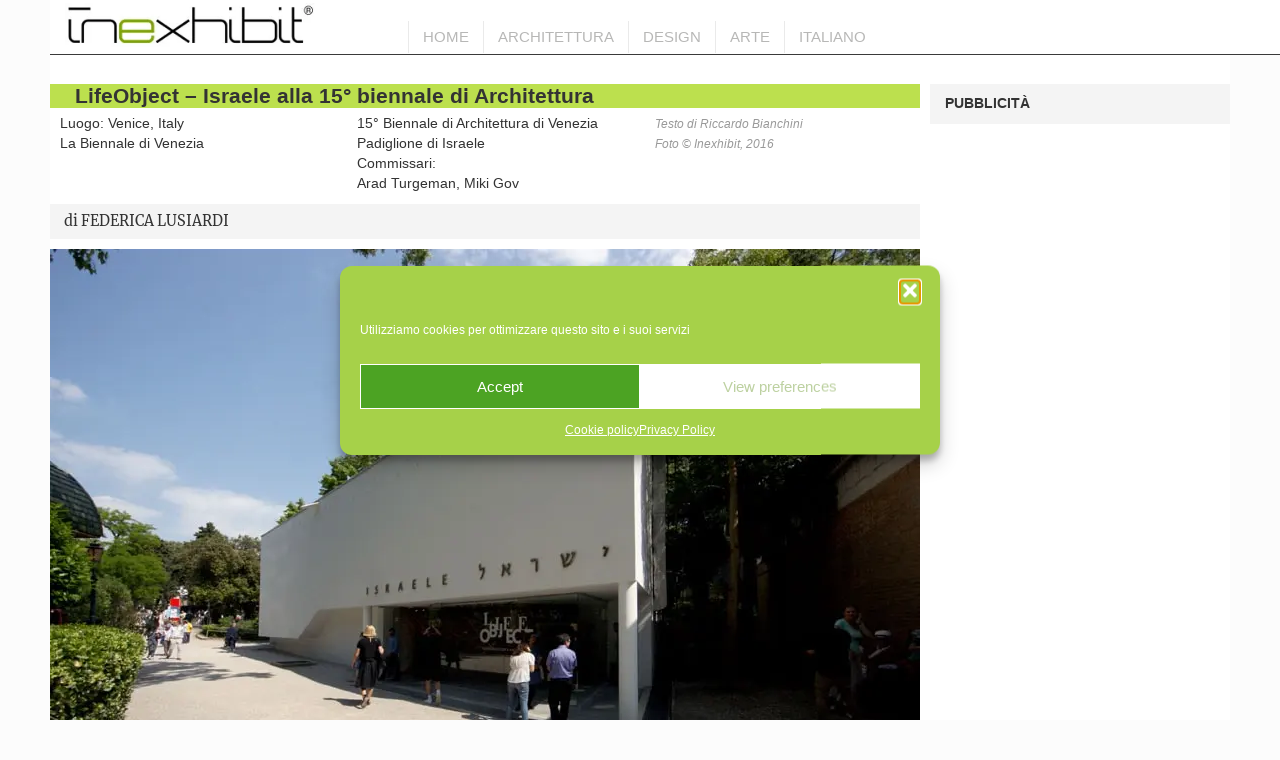

--- FILE ---
content_type: text/html; charset=UTF-8
request_url: https://www.inexhibit.com/it/case-studies/lifeobject-israele-alla-15-biennale-di-architettura/
body_size: 15699
content:
<!DOCTYPE html>
<!--[if IE 7]>
<html class="ie ie7" lang="en">
<![endif]-->
<!--[if IE 8]>
<html class="ie ie8" lang="en">
<![endif]-->
<!--[if !(IE 7) | !(IE 8)  ]><!-->
<html xmlns="https://www.w3.org/1999/xhtml" lang="it" prefix="og: https://ogp.me/ns#">
<!--<![endif]-->
<head>
<link rel="preload" href="https://www.inexhibit.com/wp-content/themes/inexhibit/fonts/merriweather-v21-latin-regular.woff2" as="font" crossorigin>
<style>
@font-face {
font-family: 'Merriweather';
font-style: normal;
font-weight: 400;
font-display: swap; 
src: local('Merriweather Regular'), local('Merriweather-Regular'),
url('https://www.inexhibit.com/wp-content/themes/inexhibit/fonts/merriweather-v21-latin-regular.woff2') format('woff2'), /* Chrome 26+, Opera 23+, Firefox 39+ */
url('https://www.inexhibit.com/wp-content/themes/inexhibit/fonts/merriweather-v21-latin-regular.woff') format('woff'); /* Chrome 6+, Firefox 3.6+, IE 9+, Safari 5.1+ */  
}
</style>
<link rel="preload" href="https://www.inexhibit.com/wp-content/plugins/mobile-menu/includes/css/font/mobmenu.woff2?31192480" as="font" crossorigin> 
<link rel="shortcut icon" href="https://www.inexhibit.com/wp-content/themes/inexhibit/favicon.ico" />
<meta charset="UTF-8" />
<meta name="viewport" content="width=device-width, initial-scale=1.0, minimum-scale=0.05" />
<meta property="fb:pages" content="1395782220672733" />
<title>LifeObject - Israele alla 15° biennale di Architettura | Inexhibit</title>
<link rel="pingback" href="https://www.inexhibit.com/xmlrpc.php" />
<!--[if lt IE 9]>
<script src="https://www.inexhibit.com/wp-content/themes/inexhibit/js/html5.js" type="text/javascript"></script>
<![endif]-->
<style>img:is([sizes="auto" i], [sizes^="auto," i]) { contain-intrinsic-size: 3000px 1500px }</style>
<link rel="alternate" hreflang="en" href="https://www.inexhibit.com/case-studies/lifeobject-israel-at-the-venice-biennale-2016/" />
<link rel="alternate" hreflang="it" href="https://www.inexhibit.com/it/case-studies/lifeobject-israele-alla-15-biennale-di-architettura/" />
<link rel="alternate" hreflang="x-default" href="https://www.inexhibit.com/case-studies/lifeobject-israel-at-the-venice-biennale-2016/" />
<!-- Search Engine Optimization by Rank Math - https://rankmath.com/ -->
<meta name="description" content="I progetti del padiglione israeliano mettono in relazione architettura e scienza, investendo in particolare i campi della biologia e delle bio-tecnologie."/>
<meta name="robots" content="follow, index, max-snippet:-1, max-video-preview:-1, max-image-preview:large"/>
<link rel="canonical" href="https://www.inexhibit.com/it/case-studies/lifeobject-israele-alla-15-biennale-di-architettura/" />
<meta property="og:locale" content="it_IT" />
<meta property="og:type" content="article" />
<meta property="og:title" content="LifeObject - Israele alla 15° biennale di Architettura | Inexhibit" />
<meta property="og:description" content="I progetti del padiglione israeliano mettono in relazione architettura e scienza, investendo in particolare i campi della biologia e delle bio-tecnologie." />
<meta property="og:url" content="https://www.inexhibit.com/it/case-studies/lifeobject-israele-alla-15-biennale-di-architettura/" />
<meta property="og:site_name" content="Inexhibit" />
<meta property="article:publisher" content="https://www.facebook.com/inexhibit.mag" />
<meta property="article:author" content="https://www.facebook.com/inexhibit.mag" />
<meta property="og:updated_time" content="2023-07-01T17:01:51+02:00" />
<meta property="og:image" content="https://www.inexhibit.com/wp-content/uploads/2016/06/Israel-pavilion-LifeObject-Venice-Architecture-Biennale-2016-Inexhibit-02.jpg" />
<meta property="og:image:secure_url" content="https://www.inexhibit.com/wp-content/uploads/2016/06/Israel-pavilion-LifeObject-Venice-Architecture-Biennale-2016-Inexhibit-02.jpg" />
<meta property="og:image:width" content="870" />
<meta property="og:image:height" content="579" />
<meta property="og:image:alt" content="LifeObject &#8211; Israele alla 15° biennale di Architettura" />
<meta property="og:image:type" content="image/jpeg" />
<meta name="twitter:card" content="summary_large_image" />
<meta name="twitter:title" content="LifeObject - Israele alla 15° biennale di Architettura | Inexhibit" />
<meta name="twitter:description" content="I progetti del padiglione israeliano mettono in relazione architettura e scienza, investendo in particolare i campi della biologia e delle bio-tecnologie." />
<meta name="twitter:site" content="@Inexhibit_mag" />
<meta name="twitter:creator" content="@Inexhibit_mag" />
<meta name="twitter:image" content="https://www.inexhibit.com/wp-content/uploads/2016/06/Israel-pavilion-LifeObject-Venice-Architecture-Biennale-2016-Inexhibit-02.jpg" />
<script type="application/ld+json" class="rank-math-schema">{"@context":"https://schema.org","@graph":[{"@type":"BreadcrumbList","@id":"https://www.inexhibit.com/it/case-studies/lifeobject-israele-alla-15-biennale-di-architettura/#breadcrumb","itemListElement":[{"@type":"ListItem","position":"1","item":{"@id":"https://www.inexhibit.com/it/","name":"Home"}},{"@type":"ListItem","position":"2","item":{"@id":"https://www.inexhibit.com/it/subjects/architettura/","name":"Architettura"}},{"@type":"ListItem","position":"3","item":{"@id":"https://www.inexhibit.com/it/case-studies/lifeobject-israele-alla-15-biennale-di-architettura/","name":"LifeObject &#8211; Israele alla 15\u00b0 biennale di Architettura"}}]}]}</script>
<!-- /Rank Math WordPress SEO plugin -->
<link rel="alternate" type="application/rss+xml" title="Inexhibit &raquo; Feed" href="https://www.inexhibit.com/it/feed/" />
<link rel="alternate" type="application/rss+xml" title="Inexhibit &raquo; Comments Feed" href="https://www.inexhibit.com/it/comments/feed/" />
<style id='classic-theme-styles-inline-css' type='text/css'>
/*! This file is auto-generated */
.wp-block-button__link{color:#fff;background-color:#32373c;border-radius:9999px;box-shadow:none;text-decoration:none;padding:calc(.667em + 2px) calc(1.333em + 2px);font-size:1.125em}.wp-block-file__button{background:#32373c;color:#fff;text-decoration:none}
</style>
<style id='global-styles-inline-css' type='text/css'>
:root{--wp--preset--aspect-ratio--square: 1;--wp--preset--aspect-ratio--4-3: 4/3;--wp--preset--aspect-ratio--3-4: 3/4;--wp--preset--aspect-ratio--3-2: 3/2;--wp--preset--aspect-ratio--2-3: 2/3;--wp--preset--aspect-ratio--16-9: 16/9;--wp--preset--aspect-ratio--9-16: 9/16;--wp--preset--color--black: #000000;--wp--preset--color--cyan-bluish-gray: #abb8c3;--wp--preset--color--white: #ffffff;--wp--preset--color--pale-pink: #f78da7;--wp--preset--color--vivid-red: #cf2e2e;--wp--preset--color--luminous-vivid-orange: #ff6900;--wp--preset--color--luminous-vivid-amber: #fcb900;--wp--preset--color--light-green-cyan: #7bdcb5;--wp--preset--color--vivid-green-cyan: #00d084;--wp--preset--color--pale-cyan-blue: #8ed1fc;--wp--preset--color--vivid-cyan-blue: #0693e3;--wp--preset--color--vivid-purple: #9b51e0;--wp--preset--gradient--vivid-cyan-blue-to-vivid-purple: linear-gradient(135deg,rgba(6,147,227,1) 0%,rgb(155,81,224) 100%);--wp--preset--gradient--light-green-cyan-to-vivid-green-cyan: linear-gradient(135deg,rgb(122,220,180) 0%,rgb(0,208,130) 100%);--wp--preset--gradient--luminous-vivid-amber-to-luminous-vivid-orange: linear-gradient(135deg,rgba(252,185,0,1) 0%,rgba(255,105,0,1) 100%);--wp--preset--gradient--luminous-vivid-orange-to-vivid-red: linear-gradient(135deg,rgba(255,105,0,1) 0%,rgb(207,46,46) 100%);--wp--preset--gradient--very-light-gray-to-cyan-bluish-gray: linear-gradient(135deg,rgb(238,238,238) 0%,rgb(169,184,195) 100%);--wp--preset--gradient--cool-to-warm-spectrum: linear-gradient(135deg,rgb(74,234,220) 0%,rgb(151,120,209) 20%,rgb(207,42,186) 40%,rgb(238,44,130) 60%,rgb(251,105,98) 80%,rgb(254,248,76) 100%);--wp--preset--gradient--blush-light-purple: linear-gradient(135deg,rgb(255,206,236) 0%,rgb(152,150,240) 100%);--wp--preset--gradient--blush-bordeaux: linear-gradient(135deg,rgb(254,205,165) 0%,rgb(254,45,45) 50%,rgb(107,0,62) 100%);--wp--preset--gradient--luminous-dusk: linear-gradient(135deg,rgb(255,203,112) 0%,rgb(199,81,192) 50%,rgb(65,88,208) 100%);--wp--preset--gradient--pale-ocean: linear-gradient(135deg,rgb(255,245,203) 0%,rgb(182,227,212) 50%,rgb(51,167,181) 100%);--wp--preset--gradient--electric-grass: linear-gradient(135deg,rgb(202,248,128) 0%,rgb(113,206,126) 100%);--wp--preset--gradient--midnight: linear-gradient(135deg,rgb(2,3,129) 0%,rgb(40,116,252) 100%);--wp--preset--font-size--small: 13px;--wp--preset--font-size--medium: 20px;--wp--preset--font-size--large: 36px;--wp--preset--font-size--x-large: 42px;--wp--preset--spacing--20: 0.44rem;--wp--preset--spacing--30: 0.67rem;--wp--preset--spacing--40: 1rem;--wp--preset--spacing--50: 1.5rem;--wp--preset--spacing--60: 2.25rem;--wp--preset--spacing--70: 3.38rem;--wp--preset--spacing--80: 5.06rem;--wp--preset--shadow--natural: 6px 6px 9px rgba(0, 0, 0, 0.2);--wp--preset--shadow--deep: 12px 12px 50px rgba(0, 0, 0, 0.4);--wp--preset--shadow--sharp: 6px 6px 0px rgba(0, 0, 0, 0.2);--wp--preset--shadow--outlined: 6px 6px 0px -3px rgba(255, 255, 255, 1), 6px 6px rgba(0, 0, 0, 1);--wp--preset--shadow--crisp: 6px 6px 0px rgba(0, 0, 0, 1);}:where(.is-layout-flex){gap: 0.5em;}:where(.is-layout-grid){gap: 0.5em;}body .is-layout-flex{display: flex;}.is-layout-flex{flex-wrap: wrap;align-items: center;}.is-layout-flex > :is(*, div){margin: 0;}body .is-layout-grid{display: grid;}.is-layout-grid > :is(*, div){margin: 0;}:where(.wp-block-columns.is-layout-flex){gap: 2em;}:where(.wp-block-columns.is-layout-grid){gap: 2em;}:where(.wp-block-post-template.is-layout-flex){gap: 1.25em;}:where(.wp-block-post-template.is-layout-grid){gap: 1.25em;}.has-black-color{color: var(--wp--preset--color--black) !important;}.has-cyan-bluish-gray-color{color: var(--wp--preset--color--cyan-bluish-gray) !important;}.has-white-color{color: var(--wp--preset--color--white) !important;}.has-pale-pink-color{color: var(--wp--preset--color--pale-pink) !important;}.has-vivid-red-color{color: var(--wp--preset--color--vivid-red) !important;}.has-luminous-vivid-orange-color{color: var(--wp--preset--color--luminous-vivid-orange) !important;}.has-luminous-vivid-amber-color{color: var(--wp--preset--color--luminous-vivid-amber) !important;}.has-light-green-cyan-color{color: var(--wp--preset--color--light-green-cyan) !important;}.has-vivid-green-cyan-color{color: var(--wp--preset--color--vivid-green-cyan) !important;}.has-pale-cyan-blue-color{color: var(--wp--preset--color--pale-cyan-blue) !important;}.has-vivid-cyan-blue-color{color: var(--wp--preset--color--vivid-cyan-blue) !important;}.has-vivid-purple-color{color: var(--wp--preset--color--vivid-purple) !important;}.has-black-background-color{background-color: var(--wp--preset--color--black) !important;}.has-cyan-bluish-gray-background-color{background-color: var(--wp--preset--color--cyan-bluish-gray) !important;}.has-white-background-color{background-color: var(--wp--preset--color--white) !important;}.has-pale-pink-background-color{background-color: var(--wp--preset--color--pale-pink) !important;}.has-vivid-red-background-color{background-color: var(--wp--preset--color--vivid-red) !important;}.has-luminous-vivid-orange-background-color{background-color: var(--wp--preset--color--luminous-vivid-orange) !important;}.has-luminous-vivid-amber-background-color{background-color: var(--wp--preset--color--luminous-vivid-amber) !important;}.has-light-green-cyan-background-color{background-color: var(--wp--preset--color--light-green-cyan) !important;}.has-vivid-green-cyan-background-color{background-color: var(--wp--preset--color--vivid-green-cyan) !important;}.has-pale-cyan-blue-background-color{background-color: var(--wp--preset--color--pale-cyan-blue) !important;}.has-vivid-cyan-blue-background-color{background-color: var(--wp--preset--color--vivid-cyan-blue) !important;}.has-vivid-purple-background-color{background-color: var(--wp--preset--color--vivid-purple) !important;}.has-black-border-color{border-color: var(--wp--preset--color--black) !important;}.has-cyan-bluish-gray-border-color{border-color: var(--wp--preset--color--cyan-bluish-gray) !important;}.has-white-border-color{border-color: var(--wp--preset--color--white) !important;}.has-pale-pink-border-color{border-color: var(--wp--preset--color--pale-pink) !important;}.has-vivid-red-border-color{border-color: var(--wp--preset--color--vivid-red) !important;}.has-luminous-vivid-orange-border-color{border-color: var(--wp--preset--color--luminous-vivid-orange) !important;}.has-luminous-vivid-amber-border-color{border-color: var(--wp--preset--color--luminous-vivid-amber) !important;}.has-light-green-cyan-border-color{border-color: var(--wp--preset--color--light-green-cyan) !important;}.has-vivid-green-cyan-border-color{border-color: var(--wp--preset--color--vivid-green-cyan) !important;}.has-pale-cyan-blue-border-color{border-color: var(--wp--preset--color--pale-cyan-blue) !important;}.has-vivid-cyan-blue-border-color{border-color: var(--wp--preset--color--vivid-cyan-blue) !important;}.has-vivid-purple-border-color{border-color: var(--wp--preset--color--vivid-purple) !important;}.has-vivid-cyan-blue-to-vivid-purple-gradient-background{background: var(--wp--preset--gradient--vivid-cyan-blue-to-vivid-purple) !important;}.has-light-green-cyan-to-vivid-green-cyan-gradient-background{background: var(--wp--preset--gradient--light-green-cyan-to-vivid-green-cyan) !important;}.has-luminous-vivid-amber-to-luminous-vivid-orange-gradient-background{background: var(--wp--preset--gradient--luminous-vivid-amber-to-luminous-vivid-orange) !important;}.has-luminous-vivid-orange-to-vivid-red-gradient-background{background: var(--wp--preset--gradient--luminous-vivid-orange-to-vivid-red) !important;}.has-very-light-gray-to-cyan-bluish-gray-gradient-background{background: var(--wp--preset--gradient--very-light-gray-to-cyan-bluish-gray) !important;}.has-cool-to-warm-spectrum-gradient-background{background: var(--wp--preset--gradient--cool-to-warm-spectrum) !important;}.has-blush-light-purple-gradient-background{background: var(--wp--preset--gradient--blush-light-purple) !important;}.has-blush-bordeaux-gradient-background{background: var(--wp--preset--gradient--blush-bordeaux) !important;}.has-luminous-dusk-gradient-background{background: var(--wp--preset--gradient--luminous-dusk) !important;}.has-pale-ocean-gradient-background{background: var(--wp--preset--gradient--pale-ocean) !important;}.has-electric-grass-gradient-background{background: var(--wp--preset--gradient--electric-grass) !important;}.has-midnight-gradient-background{background: var(--wp--preset--gradient--midnight) !important;}.has-small-font-size{font-size: var(--wp--preset--font-size--small) !important;}.has-medium-font-size{font-size: var(--wp--preset--font-size--medium) !important;}.has-large-font-size{font-size: var(--wp--preset--font-size--large) !important;}.has-x-large-font-size{font-size: var(--wp--preset--font-size--x-large) !important;}
:where(.wp-block-post-template.is-layout-flex){gap: 1.25em;}:where(.wp-block-post-template.is-layout-grid){gap: 1.25em;}
:where(.wp-block-columns.is-layout-flex){gap: 2em;}:where(.wp-block-columns.is-layout-grid){gap: 2em;}
:root :where(.wp-block-pullquote){font-size: 1.5em;line-height: 1.6;}
</style>
<!-- <link rel='stylesheet' id='theme-my-login-css' href='https://www.inexhibit.com/wp-content/plugins/theme-my-login/assets/styles/theme-my-login.min.css?ver=7.1.14' type='text/css' media='all' /> -->
<!-- <link rel='stylesheet' id='wp-postratings-css' href='https://www.inexhibit.com/wp-content/plugins/wp-postratings/css/postratings-css.css?ver=1.91.2' type='text/css' media='all' /> -->
<!-- <link rel='stylesheet' id='cmplz-general-css' href='https://www.inexhibit.com/wp-content/plugins/complianz-gdpr/assets/css/cookieblocker.min.css?ver=1766133025' type='text/css' media='all' /> -->
<!-- <link rel='stylesheet' id='twentytwelve-style-css' href='https://www.inexhibit.com/wp-content/themes/inexhibit/style.css?ver=6.8.3' type='text/css' media='all' /> -->
<link rel="stylesheet" type="text/css" href="//www.inexhibit.com/wp-content/cache/wpfc-minified/d4a7fg51/e4h1x.css" media="all"/>
<!--[if lt IE 9]>
<link rel='stylesheet' id='twentytwelve-ie-css' href='https://www.inexhibit.com/wp-content/themes/inexhibit/css/ie.css?ver=20121010' type='text/css' media='all' />
<![endif]-->
<!-- <link rel='stylesheet' id='mm-compiled-options-mobmenu-css' href='https://www.inexhibit.com/wp-content/uploads/dynamic-mobmenu.css?ver=2.8.8-137' type='text/css' media='all' /> -->
<!-- <link rel='stylesheet' id='srpw-style-css' href='https://www.inexhibit.com/wp-content/plugins/smart-recent-posts-widget/assets/css/srpw-frontend.css?ver=6.8.3' type='text/css' media='all' /> -->
<!-- <link rel='stylesheet' id='cssmobmenu-icons-css' href='https://www.inexhibit.com/wp-content/plugins/mobile-menu/includes/css/mobmenu-icons.css?ver=6.8.3' type='text/css' media='all' /> -->
<!-- <link rel='stylesheet' id='cssmobmenu-css' href='https://www.inexhibit.com/wp-content/plugins/mobile-menu/includes/css/mobmenu.css?ver=2.8.8' type='text/css' media='all' /> -->
<link rel="stylesheet" type="text/css" href="//www.inexhibit.com/wp-content/cache/wpfc-minified/8w2lehgp/e4h1x.css" media="all"/>
<script type="text/javascript" src="https://www.inexhibit.com/wp-includes/js/jquery/jquery.min.js?ver=3.7.1" id="jquery-core-js"></script>
<script type="text/javascript" src="https://www.inexhibit.com/wp-content/plugins/mobile-menu/includes/js/mobmenu.js?ver=2.8.8" id="mobmenujs-js"></script>
<link rel="https://api.w.org/" href="https://www.inexhibit.com/it/wp-json/" /><link rel="EditURI" type="application/rsd+xml" title="RSD" href="https://www.inexhibit.com/xmlrpc.php?rsd" />
<meta name="generator" content="WordPress 6.8.3" />
<link rel='shortlink' href='https://www.inexhibit.com/it/?p=29576' />
<link rel="alternate" title="oEmbed (JSON)" type="application/json+oembed" href="https://www.inexhibit.com/it/wp-json/oembed/1.0/embed?url=https%3A%2F%2Fwww.inexhibit.com%2Fit%2Fcase-studies%2Flifeobject-israele-alla-15-biennale-di-architettura%2F" />
<link rel="alternate" title="oEmbed (XML)" type="text/xml+oembed" href="https://www.inexhibit.com/it/wp-json/oembed/1.0/embed?url=https%3A%2F%2Fwww.inexhibit.com%2Fit%2Fcase-studies%2Flifeobject-israele-alla-15-biennale-di-architettura%2F&#038;format=xml" />
<meta name="generator" content="WPML ver:4.6.15 stt:1,27;" />
<script>document.createElement( "picture" );if(!window.HTMLPictureElement && document.addEventListener) {window.addEventListener("DOMContentLoaded", function() {var s = document.createElement("script");s.src = "https://www.inexhibit.com/wp-content/plugins/webp-express/js/picturefill.min.js";document.body.appendChild(s);});}</script>			<style>.cmplz-hidden {
display: none !important;
}</style>
<script async src="https://pagead2.googlesyndication.com/pagead/js/adsbygoogle.js?client=ca-pub-9680075103649618" crossorigin="anonymous"></script>
<style type="text/css" id="custom-background-css">
body.custom-background { background-color: #fcfcfc; }
</style>
<link rel="amphtml" href="https://www.inexhibit.com/it/case-studies/lifeobject-israele-alla-15-biennale-di-architettura/amp/"><link rel="icon" href="https://www.inexhibit.com/wp-content/uploads/2019/06/cropped-Inexhibit-favicon-32x32.png" sizes="32x32" />
<link rel="icon" href="https://www.inexhibit.com/wp-content/uploads/2019/06/cropped-Inexhibit-favicon-192x192.png" sizes="192x192" />
<link rel="apple-touch-icon" href="https://www.inexhibit.com/wp-content/uploads/2019/06/cropped-Inexhibit-favicon-180x180.png" />
<meta name="msapplication-TileImage" content="https://www.inexhibit.com/wp-content/uploads/2019/06/cropped-Inexhibit-favicon-270x270.png" />
<!-- <link rel="stylesheet" href="https://www.inexhibit.com/wp-content/themes/inexhibit/css/bootstrap.min.css" /> -->
<!-- <link rel="stylesheet" href="https://www.inexhibit.com/wp-content/themes/inexhibit/css/bootstrap-responsive.min.css" /> -->
<!-- <link rel="stylesheet" href="https://www.inexhibit.com/wp-content/themes/inexhibit/css/style.css" /> -->
<link rel="stylesheet" type="text/css" href="//www.inexhibit.com/wp-content/cache/wpfc-minified/6o2mgdfg/e4h1x.css" media="all"/>
<script src="https://www.inexhibit.com/wp-content/themes/inexhibit/js/bootstrap.min.js"></script>
<script>
jQuery(window).load(function() {
jQuery(function() {
var pull = jQuery('#pull');
menu = jQuery('nav ul');
menuHeight = menu.height();
jQuery(pull).on('click', function(e) {
e.preventDefault();
menu.slideToggle();
});
});
});
jQuery(window).load(function() {
var maxHeight = 0;
jQuery("#list-museum .title-bar").each(function(){
if (jQuery(this).height() > maxHeight) { maxHeight = jQuery(this).height(); }
});
jQuery("#list-museum .title-bar").height(maxHeight);
});
</script>
<script>
// Define dataLayer and the gtag function.
window.dataLayer = window.dataLayer || [];
function gtag(){dataLayer.push(arguments);}
// Set default consent to 'denied' as a placeholder
// Determine actual values based on your own requirements
gtag('consent', 'default', {
'ad_storage': 'denied',
'ad_user_data': 'denied',
'ad_personalization': 'denied',
'analytics_storage': 'granted'  
});
</script>
<script>
<!-- Enabled tcf support for Google tag -->
window ['gtag_enable_tcf_support'] = true;  
</script>
<!-- Google tag (gtag.js) -->
<script async src="https://www.googletagmanager.com/gtag/js?id=G-NGS326T432"></script>
<script>
window.dataLayer = window.dataLayer || [];
function gtag(){dataLayer.push(arguments);}
gtag('js', new Date());
gtag('config', 'G-NGS326T432');
</script>
</head>
<body class="wp-singular case-studies-template-default single single-case-studies postid-29576 custom-background wp-theme-inexhibit single-author mob-menu-slideout-over">
<div class="container" id="main-container">
<div class="site-header">
<div class="row-fluid">
<div class="headbar_left">
<header id="mainHeader" class="span12">	
<div class="span9">
<a id="logo" href="https://www.inexhibit.com/it/" title="Inexhibit">
<picture><source srcset="https://www.inexhibit.com/wp-content/webp-express/webp-images/themes/inexhibit/img/inexhibit_logo_2018.jpg.webp" type="image/webp"><img alt="Inexhibit" src="https://www.inexhibit.com/wp-content/themes/inexhibit/img/inexhibit_logo_2018.jpg" width="306" height="60" class="webpexpress-processed"></picture> 
</a>			
</div>								
</header><!-- #masthead -->
</div>
<div class="headbar_right">
<nav id="main-nav" class="navbar">					
<span itemscope="itemscope" itemtype="https://schema.org/SiteNavigationElement">
<ul id="menu-menu-italiano" class="nav"><li id="menu-item-20799" class="menu-item menu-item-type-custom menu-item-object-custom menu-item-20799"><a href="/it/">HOME</a></li>
<li id="menu-item-47892" class="menu-item menu-item-type-taxonomy menu-item-object-subjects current-case-studies-ancestor current-menu-parent current-case-studies-parent menu-item-47892"><a href="https://www.inexhibit.com/it/subjects/architettura/">Architettura</a></li>
<li id="menu-item-47894" class="menu-item menu-item-type-taxonomy menu-item-object-subjects menu-item-47894"><a href="https://www.inexhibit.com/it/subjects/design/">Design</a></li>
<li id="menu-item-82346" class="menu-item menu-item-type-taxonomy menu-item-object-subjects menu-item-82346"><a href="https://www.inexhibit.com/it/subjects/arte/">Arte</a></li>
<li id="menu-item-wpml-ls-2-it" class="menu-item wpml-ls-slot-2 wpml-ls-item wpml-ls-item-it wpml-ls-current-language wpml-ls-menu-item wpml-ls-last-item menu-item-type-wpml_ls_menu_item menu-item-object-wpml_ls_menu_item menu-item-has-children menu-item-wpml-ls-2-it"><a href="https://www.inexhibit.com/it/case-studies/lifeobject-israele-alla-15-biennale-di-architettura/" title="Italiano"><span class="wpml-ls-native" lang="it">Italiano</span></a>
<ul class="sub-menu">
<li id="menu-item-wpml-ls-2-en" class="menu-item wpml-ls-slot-2 wpml-ls-item wpml-ls-item-en wpml-ls-menu-item wpml-ls-first-item menu-item-type-wpml_ls_menu_item menu-item-object-wpml_ls_menu_item menu-item-wpml-ls-2-en"><a href="https://www.inexhibit.com/case-studies/lifeobject-israel-at-the-venice-biennale-2016/" title="English"><span class="wpml-ls-native" lang="en">English</span></a></li>
</ul>
</li>
</ul>						</span>
<a href="javascript:void(0);" id="pull"><picture><source srcset="https://www.inexhibit.com/wp-content/webp-express/webp-images/uploads/2018/10/responsive_menu_button_s.jpg.webp" type="image/webp"><img src="https://www.inexhibit.com/wp-content/uploads/2018/10/responsive_menu_button_s.jpg" class="webpexpress-processed"></picture></a>
<div class="clearfix"></div>
</nav>
</div>
</div>			
</div>		
<div class="row-fluid">
<div class="contentfixed">
<div>		
<script type="application/ld+json">
{
"@context": "https://schema.org/",
"@type": "Article",
"mainEntityOfPage":{
"@type":"WebPage"    
},
"headline": "LifeObject &#8211; Israele alla 15° biennale di Architettura",
"image": {
"@type": "ImageObject",
"url": "https://www.inexhibit.com/wp-content/uploads/2016/06/Israel-pavilion-LifeObject-Venice-Architecture-Biennale-2016-Inexhibit-02.jpg", 
"height": 580,
"width": 870
},
"description": "I progetti del padiglione israeliano mettono in relazione architettura e scienza, investendo in particolare i campi della biologia e delle bio-tecnologie.",
"datePublished": "2016-06-28",
"dateModified": "2023-07-01",
"author": "FEDERICA LUSIARDI",
"publisher": {
"@type": "Organization",
"name": "Inexhibit magazine",
"address": {
"@type": "PostalAddress",
"addressLocality": "Cremona, Italy",
"postalCode": "26100",
"streetAddress": "via dei Burchielli 9"}, 
"email": "info(at)inexhibit.com",
"telephone": "+390372412296",
"logo": {
"@type": "ImageObject",
"url": "https://www.inexhibit.com/wp-content/themes/inexhibit/img/logo-inexhibit.jpg",
"width": 280,
"height": 47
}
}
}
</script>
</div>			
<div class="row-fluid">
<div class="span12">
<h1 class="single-title">LifeObject &#8211; Israele alla 15° biennale di Architettura</h1>
</div>
</div>
<div class="row-fluid">
<div class="span4 info-magazine">
<span>Luogo: Venice</span>, 									<span>Italy</span><br/>																											<span>La Biennale di Venezia</span>								</div>
<div class="span4 info-magazine">
<div>15° Biennale di Architettura di Venezia<br />
Padiglione di Israele<br />
Commissari: <br />
Arad Turgeman, Miki Gov </div>
</div>
<div class="span4 info-magazine">
<span class='credits'>Testo di Riccardo Bianchini<br />
Foto © Inexhibit, 2016</span>
</div>
</div>
<p class="post-text-author">di <a href="https://www.inexhibit.com/it/author/fedelu/" title="Posts by FEDERICA LUSIARDI" rel="author">FEDERICA LUSIARDI</a></p>	
<div class="row-fluid">
<div class="span12">
<p><a href="https://www.inexhibit.com/wp-content/uploads/2016/06/Israel-pavilion-Venice-Architecture-Biennale-2016.jpg" rel="attachment wp-att-29449"><picture><source srcset="https://www.inexhibit.com/wp-content/webp-express/webp-images/uploads/2016/06/Israel-pavilion-Venice-Architecture-Biennale-2016.jpg.webp 870w, https://www.inexhibit.com/wp-content/webp-express/webp-images/uploads/2016/06/Israel-pavilion-Venice-Architecture-Biennale-2016-300x200.jpg.webp 300w, https://www.inexhibit.com/wp-content/webp-express/webp-images/uploads/2016/06/Israel-pavilion-Venice-Architecture-Biennale-2016-768x511.jpg.webp 768w, https://www.inexhibit.com/wp-content/webp-express/webp-images/uploads/2016/06/Israel-pavilion-Venice-Architecture-Biennale-2016-624x415.jpg.webp 624w" sizes="(max-width: 870px) 100vw, 870px" type="image/webp"><img fetchpriority="high" decoding="async" class="alignnone size-full wp-image-29450 webpexpress-processed" src="https://www.inexhibit.com/wp-content/uploads/2016/06/Israel-pavilion-Venice-Architecture-Biennale-2016.jpg" alt="Israel-pavilion-Venice-Architecture-Biennale-2016" width="870" height="579" srcset="https://www.inexhibit.com/wp-content/uploads/2016/06/Israel-pavilion-Venice-Architecture-Biennale-2016.jpg 870w, https://www.inexhibit.com/wp-content/uploads/2016/06/Israel-pavilion-Venice-Architecture-Biennale-2016-300x200.jpg 300w, https://www.inexhibit.com/wp-content/uploads/2016/06/Israel-pavilion-Venice-Architecture-Biennale-2016-768x511.jpg 768w, https://www.inexhibit.com/wp-content/uploads/2016/06/Israel-pavilion-Venice-Architecture-Biennale-2016-624x415.jpg 624w" sizes="(max-width: 870px) 100vw, 870px"></picture></a></p>
<p class="post-text"><em>L&#8217;esterno del padiglione di Israele ai Giardini della Biennale </em></p>
<h2 class="post-text"><strong>LifeObject<br />
Tra biologia e architettura, il padiglione di Israele alla Biennale di Architettura di Venezia 2016</strong></h2>
<p class="post-text">La mostra del padiglione israeliano per la Biennale di Architettura 2016, presenta una serie di sperimentazioni che collettivamente mettono in relazione architettura e scienza, investendo in particolare i campi della biologia e delle bio-tecnologie.<br />
I progetti in mostra non si limitano ad evidenziare l&#8217;influenza ben nota che la natura nelle diverse epoche ha avuto sulle forme architettoniche e sui materiali da costruzione, ma si focalizzano sulle similitudini fra la struttura delle forme viventi e l&#8217;architettura, gettando uno sguardo al futuro e alle possibili applicazioni in architettura.</p>
<p class="post-text">Il cuore della mostra<strong> LifeObject</strong> è l&#8217;installazione che accoglie i visitatori a piano terra del padiglione, realizzata combinando materiali naturali con materiali di sintesi e con apparati tecnologici sviluppati nel campo della bio-ingegneria.<br />
Il risultato è un organismo sensibile ai cambiamenti dell&#8217;ambiente in cui è inserito e che, come tutte le forme di vita, è basato sul principio di resilienza: qualità da sempre necessaria alla sopravvivenza della specie umana, a maggior ragione vitale in un paese in crisi geopolitica permanente come Israele.</p>
<p><a href="https://www.inexhibit.com/wp-content/uploads/2016/06/Israel-pavilion-LifeObject-Venice-Architecture-Biennale-2016-Inexhibit-01.jpg" rel="attachment wp-att-29452"><picture><source srcset="https://www.inexhibit.com/wp-content/webp-express/webp-images/uploads/2016/06/Israel-pavilion-LifeObject-Venice-Architecture-Biennale-2016-Inexhibit-01.jpg.webp 960w, https://www.inexhibit.com/wp-content/webp-express/webp-images/uploads/2016/06/Israel-pavilion-LifeObject-Venice-Architecture-Biennale-2016-Inexhibit-01-870x580.jpg.webp 870w, https://www.inexhibit.com/wp-content/webp-express/webp-images/uploads/2016/06/Israel-pavilion-LifeObject-Venice-Architecture-Biennale-2016-Inexhibit-01-300x200.jpg.webp 300w, https://www.inexhibit.com/wp-content/webp-express/webp-images/uploads/2016/06/Israel-pavilion-LifeObject-Venice-Architecture-Biennale-2016-Inexhibit-01-768x511.jpg.webp 768w, https://www.inexhibit.com/wp-content/webp-express/webp-images/uploads/2016/06/Israel-pavilion-LifeObject-Venice-Architecture-Biennale-2016-Inexhibit-01-624x415.jpg.webp 624w" sizes="(max-width: 960px) 100vw, 960px" type="image/webp"><img decoding="async" class="alignnone size-full wp-image-29453 webpexpress-processed" src="https://www.inexhibit.com/wp-content/uploads/2016/06/Israel-pavilion-LifeObject-Venice-Architecture-Biennale-2016-Inexhibit-01.jpg" alt="Israel-pavilion-LifeObject-Venice-Architecture-Biennale-2016-Inexhibit-01" width="960" height="639" srcset="https://www.inexhibit.com/wp-content/uploads/2016/06/Israel-pavilion-LifeObject-Venice-Architecture-Biennale-2016-Inexhibit-01.jpg 960w, https://www.inexhibit.com/wp-content/uploads/2016/06/Israel-pavilion-LifeObject-Venice-Architecture-Biennale-2016-Inexhibit-01-870x580.jpg 870w, https://www.inexhibit.com/wp-content/uploads/2016/06/Israel-pavilion-LifeObject-Venice-Architecture-Biennale-2016-Inexhibit-01-300x200.jpg 300w, https://www.inexhibit.com/wp-content/uploads/2016/06/Israel-pavilion-LifeObject-Venice-Architecture-Biennale-2016-Inexhibit-01-768x511.jpg 768w, https://www.inexhibit.com/wp-content/uploads/2016/06/Israel-pavilion-LifeObject-Venice-Architecture-Biennale-2016-Inexhibit-01-624x415.jpg 624w" sizes="(max-width: 960px) 100vw, 960px"></picture></a></p>
<p><a href="https://www.inexhibit.com/wp-content/uploads/2016/06/Israel-pavilion-LifeObject-Venice-Architecture-Biennale-2016-Inexhibit-02.jpg" rel="attachment wp-att-29454"><picture><source srcset="https://www.inexhibit.com/wp-content/webp-express/webp-images/uploads/2016/06/Israel-pavilion-LifeObject-Venice-Architecture-Biennale-2016-Inexhibit-02.jpg.webp 870w, https://www.inexhibit.com/wp-content/webp-express/webp-images/uploads/2016/06/Israel-pavilion-LifeObject-Venice-Architecture-Biennale-2016-Inexhibit-02-300x200.jpg.webp 300w, https://www.inexhibit.com/wp-content/webp-express/webp-images/uploads/2016/06/Israel-pavilion-LifeObject-Venice-Architecture-Biennale-2016-Inexhibit-02-768x511.jpg.webp 768w, https://www.inexhibit.com/wp-content/webp-express/webp-images/uploads/2016/06/Israel-pavilion-LifeObject-Venice-Architecture-Biennale-2016-Inexhibit-02-423x282.jpg.webp 423w, https://www.inexhibit.com/wp-content/webp-express/webp-images/uploads/2016/06/Israel-pavilion-LifeObject-Venice-Architecture-Biennale-2016-Inexhibit-02-624x415.jpg.webp 624w" sizes="(max-width: 870px) 100vw, 870px" type="image/webp"><img decoding="async" class="alignnone size-full wp-image-29455 webpexpress-processed" src="https://www.inexhibit.com/wp-content/uploads/2016/06/Israel-pavilion-LifeObject-Venice-Architecture-Biennale-2016-Inexhibit-02.jpg" alt="Israel-pavilion-LifeObject-Venice-Architecture-Biennale-2016-Inexhibit-02" width="870" height="579" srcset="https://www.inexhibit.com/wp-content/uploads/2016/06/Israel-pavilion-LifeObject-Venice-Architecture-Biennale-2016-Inexhibit-02.jpg 870w, https://www.inexhibit.com/wp-content/uploads/2016/06/Israel-pavilion-LifeObject-Venice-Architecture-Biennale-2016-Inexhibit-02-300x200.jpg 300w, https://www.inexhibit.com/wp-content/uploads/2016/06/Israel-pavilion-LifeObject-Venice-Architecture-Biennale-2016-Inexhibit-02-768x511.jpg 768w, https://www.inexhibit.com/wp-content/uploads/2016/06/Israel-pavilion-LifeObject-Venice-Architecture-Biennale-2016-Inexhibit-02-423x282.jpg 423w, https://www.inexhibit.com/wp-content/uploads/2016/06/Israel-pavilion-LifeObject-Venice-Architecture-Biennale-2016-Inexhibit-02-624x415.jpg 624w" sizes="(max-width: 870px) 100vw, 870px"></picture></a></p>
<p><a href="https://www.inexhibit.com/wp-content/uploads/2016/06/Israel-pavilion-LifeObject-Venice-Architecture-Biennale-2016-Inexhibit-03.jpg" rel="attachment wp-att-29456"><picture><source srcset="https://www.inexhibit.com/wp-content/webp-express/webp-images/uploads/2016/06/Israel-pavilion-LifeObject-Venice-Architecture-Biennale-2016-Inexhibit-03.jpg.webp 870w, https://www.inexhibit.com/wp-content/webp-express/webp-images/uploads/2016/06/Israel-pavilion-LifeObject-Venice-Architecture-Biennale-2016-Inexhibit-03-300x200.jpg.webp 300w, https://www.inexhibit.com/wp-content/webp-express/webp-images/uploads/2016/06/Israel-pavilion-LifeObject-Venice-Architecture-Biennale-2016-Inexhibit-03-768x511.jpg.webp 768w, https://www.inexhibit.com/wp-content/webp-express/webp-images/uploads/2016/06/Israel-pavilion-LifeObject-Venice-Architecture-Biennale-2016-Inexhibit-03-624x415.jpg.webp 624w" sizes="auto, (max-width: 870px) 100vw, 870px" type="image/webp"><img loading="lazy" decoding="async" class="alignnone size-full wp-image-29457 webpexpress-processed" src="https://www.inexhibit.com/wp-content/uploads/2016/06/Israel-pavilion-LifeObject-Venice-Architecture-Biennale-2016-Inexhibit-03.jpg" alt="Israel-pavilion-LifeObject-Venice-Architecture-Biennale-2016-Inexhibit-03" width="870" height="579" srcset="https://www.inexhibit.com/wp-content/uploads/2016/06/Israel-pavilion-LifeObject-Venice-Architecture-Biennale-2016-Inexhibit-03.jpg 870w, https://www.inexhibit.com/wp-content/uploads/2016/06/Israel-pavilion-LifeObject-Venice-Architecture-Biennale-2016-Inexhibit-03-300x200.jpg 300w, https://www.inexhibit.com/wp-content/uploads/2016/06/Israel-pavilion-LifeObject-Venice-Architecture-Biennale-2016-Inexhibit-03-768x511.jpg 768w, https://www.inexhibit.com/wp-content/uploads/2016/06/Israel-pavilion-LifeObject-Venice-Architecture-Biennale-2016-Inexhibit-03-624x415.jpg 624w" sizes="auto, (max-width: 870px) 100vw, 870px"></picture></a></p>
<p><a href="https://www.inexhibit.com/wp-content/uploads/2016/06/Israel-pavilion-LifeObject-Venice-Architecture-Biennale-2016-Inexhibit-04.jpg" rel="attachment wp-att-29458"><picture><source srcset="https://www.inexhibit.com/wp-content/webp-express/webp-images/uploads/2016/06/Israel-pavilion-LifeObject-Venice-Architecture-Biennale-2016-Inexhibit-04.jpg.webp 870w, https://www.inexhibit.com/wp-content/webp-express/webp-images/uploads/2016/06/Israel-pavilion-LifeObject-Venice-Architecture-Biennale-2016-Inexhibit-04-300x200.jpg.webp 300w, https://www.inexhibit.com/wp-content/webp-express/webp-images/uploads/2016/06/Israel-pavilion-LifeObject-Venice-Architecture-Biennale-2016-Inexhibit-04-768x511.jpg.webp 768w, https://www.inexhibit.com/wp-content/webp-express/webp-images/uploads/2016/06/Israel-pavilion-LifeObject-Venice-Architecture-Biennale-2016-Inexhibit-04-624x415.jpg.webp 624w" sizes="auto, (max-width: 870px) 100vw, 870px" type="image/webp"><img loading="lazy" decoding="async" class="alignnone size-full wp-image-29459 webpexpress-processed" src="https://www.inexhibit.com/wp-content/uploads/2016/06/Israel-pavilion-LifeObject-Venice-Architecture-Biennale-2016-Inexhibit-04.jpg" alt="Israel-pavilion-LifeObject-Venice-Architecture-Biennale-2016-Inexhibit-04" width="870" height="579" srcset="https://www.inexhibit.com/wp-content/uploads/2016/06/Israel-pavilion-LifeObject-Venice-Architecture-Biennale-2016-Inexhibit-04.jpg 870w, https://www.inexhibit.com/wp-content/uploads/2016/06/Israel-pavilion-LifeObject-Venice-Architecture-Biennale-2016-Inexhibit-04-300x200.jpg 300w, https://www.inexhibit.com/wp-content/uploads/2016/06/Israel-pavilion-LifeObject-Venice-Architecture-Biennale-2016-Inexhibit-04-768x511.jpg 768w, https://www.inexhibit.com/wp-content/uploads/2016/06/Israel-pavilion-LifeObject-Venice-Architecture-Biennale-2016-Inexhibit-04-624x415.jpg 624w" sizes="auto, (max-width: 870px) 100vw, 870px"></picture></a></p>
<p class="post-text"><em>Immagini dell&#8217;installazione centrale della mostra LifeObject. Foto © Inexhibit, 2016</em></p>
<p class="post-text">Oltre all&#8217;installazione principale sono presentati altri progetti &#8211; tutti sviluppati da team multidisciplinari formati da architetti, ingegneri e ricercatori &#8211; accomunati dalla volontà di indagare come la biologia possa influenzare positivamente la ricerca architettonica e gli ambiti dell&#8217;urbanistica e della rigenerazione urbana.</p>
<p class="post-text"><em><strong>Urban Angiogenesis / Bio Smart City 3.0</strong></em> (Knafo Klimor Architects e Prof. Ronit Satchi-Fainaro) è una sperimentazione che ha utilizzato le tecniche diagnostiche usate in ambito medico per rilevare il sovraffollamento urbano, creando un parallelo tra la crescita vascolare connessa ai tumori e la densificazione della città di Tel Aviv. La &#8220;vascolarizzazione&#8221; incontrollata è quindi indice di una crescita disordinata e casuale.</p>
<p><a href="https://www.inexhibit.com/wp-content/uploads/2016/06/Urban-Angiogenesis-Israel-Venice-Architecture-Biennale-2016-Inexhibit-05.jpg" rel="attachment wp-att-29460"><picture><source srcset="https://www.inexhibit.com/wp-content/webp-express/webp-images/uploads/2016/06/Urban-Angiogenesis-Israel-Venice-Architecture-Biennale-2016-Inexhibit-05.jpg.webp 870w, https://www.inexhibit.com/wp-content/webp-express/webp-images/uploads/2016/06/Urban-Angiogenesis-Israel-Venice-Architecture-Biennale-2016-Inexhibit-05-300x200.jpg.webp 300w, https://www.inexhibit.com/wp-content/webp-express/webp-images/uploads/2016/06/Urban-Angiogenesis-Israel-Venice-Architecture-Biennale-2016-Inexhibit-05-768x511.jpg.webp 768w, https://www.inexhibit.com/wp-content/webp-express/webp-images/uploads/2016/06/Urban-Angiogenesis-Israel-Venice-Architecture-Biennale-2016-Inexhibit-05-624x415.jpg.webp 624w" sizes="auto, (max-width: 870px) 100vw, 870px" type="image/webp"><img loading="lazy" decoding="async" class="alignnone size-full wp-image-29461 webpexpress-processed" src="https://www.inexhibit.com/wp-content/uploads/2016/06/Urban-Angiogenesis-Israel-Venice-Architecture-Biennale-2016-Inexhibit-05.jpg" alt="Urban Angiogenesis Israel Venice Architecture Biennale 2016 Inexhibit 05" width="870" height="579" srcset="https://www.inexhibit.com/wp-content/uploads/2016/06/Urban-Angiogenesis-Israel-Venice-Architecture-Biennale-2016-Inexhibit-05.jpg 870w, https://www.inexhibit.com/wp-content/uploads/2016/06/Urban-Angiogenesis-Israel-Venice-Architecture-Biennale-2016-Inexhibit-05-300x200.jpg 300w, https://www.inexhibit.com/wp-content/uploads/2016/06/Urban-Angiogenesis-Israel-Venice-Architecture-Biennale-2016-Inexhibit-05-768x511.jpg 768w, https://www.inexhibit.com/wp-content/uploads/2016/06/Urban-Angiogenesis-Israel-Venice-Architecture-Biennale-2016-Inexhibit-05-624x415.jpg 624w" sizes="auto, (max-width: 870px) 100vw, 870px"></picture></a></p>
<p><a href="https://www.inexhibit.com/wp-content/uploads/2016/06/Urban-Angiogenesis-Israel-Venice-Architecture-Biennale-2016-Inexhibit-07.jpg" rel="attachment wp-att-29462"><picture><source srcset="https://www.inexhibit.com/wp-content/webp-express/webp-images/uploads/2016/06/Urban-Angiogenesis-Israel-Venice-Architecture-Biennale-2016-Inexhibit-07.jpg.webp 870w, https://www.inexhibit.com/wp-content/webp-express/webp-images/uploads/2016/06/Urban-Angiogenesis-Israel-Venice-Architecture-Biennale-2016-Inexhibit-07-200x300.jpg.webp 200w, https://www.inexhibit.com/wp-content/webp-express/webp-images/uploads/2016/06/Urban-Angiogenesis-Israel-Venice-Architecture-Biennale-2016-Inexhibit-07-768x1154.jpg.webp 768w, https://www.inexhibit.com/wp-content/webp-express/webp-images/uploads/2016/06/Urban-Angiogenesis-Israel-Venice-Architecture-Biennale-2016-Inexhibit-07-682x1024.jpg.webp 682w, https://www.inexhibit.com/wp-content/webp-express/webp-images/uploads/2016/06/Urban-Angiogenesis-Israel-Venice-Architecture-Biennale-2016-Inexhibit-07-624x937.jpg.webp 624w" sizes="auto, (max-width: 870px) 100vw, 870px" type="image/webp"><img loading="lazy" decoding="async" class="alignnone size-full wp-image-29463 webpexpress-processed" src="https://www.inexhibit.com/wp-content/uploads/2016/06/Urban-Angiogenesis-Israel-Venice-Architecture-Biennale-2016-Inexhibit-07.jpg" alt="Urban Angiogenesis Israel Venice Architecture Biennale 2016 Inexhibit 07" width="870" height="1307" srcset="https://www.inexhibit.com/wp-content/uploads/2016/06/Urban-Angiogenesis-Israel-Venice-Architecture-Biennale-2016-Inexhibit-07.jpg 870w, https://www.inexhibit.com/wp-content/uploads/2016/06/Urban-Angiogenesis-Israel-Venice-Architecture-Biennale-2016-Inexhibit-07-200x300.jpg 200w, https://www.inexhibit.com/wp-content/uploads/2016/06/Urban-Angiogenesis-Israel-Venice-Architecture-Biennale-2016-Inexhibit-07-768x1154.jpg 768w, https://www.inexhibit.com/wp-content/uploads/2016/06/Urban-Angiogenesis-Israel-Venice-Architecture-Biennale-2016-Inexhibit-07-682x1024.jpg 682w, https://www.inexhibit.com/wp-content/uploads/2016/06/Urban-Angiogenesis-Israel-Venice-Architecture-Biennale-2016-Inexhibit-07-624x937.jpg 624w" sizes="auto, (max-width: 870px) 100vw, 870px"></picture></a></p>
<p><a href="https://www.inexhibit.com/wp-content/uploads/2016/06/Urban-Angiogenesis-Israel-Venice-Architecture-Biennale-2016-Inexhibit-06.jpg" rel="attachment wp-att-29464"><picture><source srcset="https://www.inexhibit.com/wp-content/webp-express/webp-images/uploads/2016/06/Urban-Angiogenesis-Israel-Venice-Architecture-Biennale-2016-Inexhibit-06.jpg.webp 870w, https://www.inexhibit.com/wp-content/webp-express/webp-images/uploads/2016/06/Urban-Angiogenesis-Israel-Venice-Architecture-Biennale-2016-Inexhibit-06-300x200.jpg.webp 300w, https://www.inexhibit.com/wp-content/webp-express/webp-images/uploads/2016/06/Urban-Angiogenesis-Israel-Venice-Architecture-Biennale-2016-Inexhibit-06-768x511.jpg.webp 768w, https://www.inexhibit.com/wp-content/webp-express/webp-images/uploads/2016/06/Urban-Angiogenesis-Israel-Venice-Architecture-Biennale-2016-Inexhibit-06-624x415.jpg.webp 624w" sizes="auto, (max-width: 870px) 100vw, 870px" type="image/webp"><img loading="lazy" decoding="async" class="alignnone size-full wp-image-29465 webpexpress-processed" src="https://www.inexhibit.com/wp-content/uploads/2016/06/Urban-Angiogenesis-Israel-Venice-Architecture-Biennale-2016-Inexhibit-06.jpg" alt="Urban Angiogenesis Israel Venice Architecture Biennale 2016 Inexhibit 06" width="870" height="579" srcset="https://www.inexhibit.com/wp-content/uploads/2016/06/Urban-Angiogenesis-Israel-Venice-Architecture-Biennale-2016-Inexhibit-06.jpg 870w, https://www.inexhibit.com/wp-content/uploads/2016/06/Urban-Angiogenesis-Israel-Venice-Architecture-Biennale-2016-Inexhibit-06-300x200.jpg 300w, https://www.inexhibit.com/wp-content/uploads/2016/06/Urban-Angiogenesis-Israel-Venice-Architecture-Biennale-2016-Inexhibit-06-768x511.jpg 768w, https://www.inexhibit.com/wp-content/uploads/2016/06/Urban-Angiogenesis-Israel-Venice-Architecture-Biennale-2016-Inexhibit-06-624x415.jpg 624w" sizes="auto, (max-width: 870px) 100vw, 870px"></picture></a></p>
<p class="post-text"><em>Urban Angiogenesis / Bio Smart City 3.0, viste dell&#8217;installazione. Foto<em> © Inexhibit, 2016</em></em></p>
<p class="post-text"><em><strong>Breathing Building</strong></em> (Arch Farah Farah, Arch. Moti Bodek, e Prof. David Elad) presenta un edificio sostenibile, ventilato in modo naturale, da realizzare al largo delle coste di Ashdod nel mar Mediterraneo.</p>
<p><a href="https://www.inexhibit.com/wp-content/uploads/2016/06/Breathing-Building-Israel-Venice-Architecture-Biennale-2016-Inexhibit-04-1.jpg" rel="attachment wp-att-29468"><picture><source srcset="https://www.inexhibit.com/wp-content/webp-express/webp-images/uploads/2016/06/Breathing-Building-Israel-Venice-Architecture-Biennale-2016-Inexhibit-04-1.jpg.webp 870w, https://www.inexhibit.com/wp-content/webp-express/webp-images/uploads/2016/06/Breathing-Building-Israel-Venice-Architecture-Biennale-2016-Inexhibit-04-1-200x300.jpg.webp 200w, https://www.inexhibit.com/wp-content/webp-express/webp-images/uploads/2016/06/Breathing-Building-Israel-Venice-Architecture-Biennale-2016-Inexhibit-04-1-768x1154.jpg.webp 768w, https://www.inexhibit.com/wp-content/webp-express/webp-images/uploads/2016/06/Breathing-Building-Israel-Venice-Architecture-Biennale-2016-Inexhibit-04-1-682x1024.jpg.webp 682w, https://www.inexhibit.com/wp-content/webp-express/webp-images/uploads/2016/06/Breathing-Building-Israel-Venice-Architecture-Biennale-2016-Inexhibit-04-1-624x937.jpg.webp 624w" sizes="auto, (max-width: 870px) 100vw, 870px" type="image/webp"><img loading="lazy" decoding="async" class="alignnone size-full wp-image-29469 webpexpress-processed" src="https://www.inexhibit.com/wp-content/uploads/2016/06/Breathing-Building-Israel-Venice-Architecture-Biennale-2016-Inexhibit-04-1.jpg" alt="Breathing Building Israel Venice Architecture Biennale 2016 Inexhibit 04" width="870" height="1307" srcset="https://www.inexhibit.com/wp-content/uploads/2016/06/Breathing-Building-Israel-Venice-Architecture-Biennale-2016-Inexhibit-04-1.jpg 870w, https://www.inexhibit.com/wp-content/uploads/2016/06/Breathing-Building-Israel-Venice-Architecture-Biennale-2016-Inexhibit-04-1-200x300.jpg 200w, https://www.inexhibit.com/wp-content/uploads/2016/06/Breathing-Building-Israel-Venice-Architecture-Biennale-2016-Inexhibit-04-1-768x1154.jpg 768w, https://www.inexhibit.com/wp-content/uploads/2016/06/Breathing-Building-Israel-Venice-Architecture-Biennale-2016-Inexhibit-04-1-682x1024.jpg 682w, https://www.inexhibit.com/wp-content/uploads/2016/06/Breathing-Building-Israel-Venice-Architecture-Biennale-2016-Inexhibit-04-1-624x937.jpg 624w" sizes="auto, (max-width: 870px) 100vw, 870px"></picture></a></p>
<p class="post-text"><em>Breathing Building. Foto © Inexhibit, 2016</em></p>
<p class="post-text"><em><strong>Nanocellulose Desert Shelter</strong></em> (Ncarchitects, Guy Austern, Prof. Oded Shoseyov) è un progetto che usa materiali basati sulle nanocellulose (bio-fibre di origine naturale) per creare spazi e ripari sostenibili, riciclabili  e flessibili, con funzioni educative e culturali, per le comunità Beduine che vivono nel deserto di Negev.</p>
<p><a href="https://www.inexhibit.com/wp-content/uploads/2016/06/Nanocellulose-Desert-Shelter-Israel-Venice-Architecture-Biennale-2016-Inexhibit-09.jpg" rel="attachment wp-att-29470"><picture><source srcset="https://www.inexhibit.com/wp-content/webp-express/webp-images/uploads/2016/06/Nanocellulose-Desert-Shelter-Israel-Venice-Architecture-Biennale-2016-Inexhibit-09.jpg.webp 870w, https://www.inexhibit.com/wp-content/webp-express/webp-images/uploads/2016/06/Nanocellulose-Desert-Shelter-Israel-Venice-Architecture-Biennale-2016-Inexhibit-09-300x200.jpg.webp 300w, https://www.inexhibit.com/wp-content/webp-express/webp-images/uploads/2016/06/Nanocellulose-Desert-Shelter-Israel-Venice-Architecture-Biennale-2016-Inexhibit-09-768x511.jpg.webp 768w, https://www.inexhibit.com/wp-content/webp-express/webp-images/uploads/2016/06/Nanocellulose-Desert-Shelter-Israel-Venice-Architecture-Biennale-2016-Inexhibit-09-624x415.jpg.webp 624w" sizes="auto, (max-width: 870px) 100vw, 870px" type="image/webp"><img loading="lazy" decoding="async" class="alignnone size-full wp-image-29471 webpexpress-processed" src="https://www.inexhibit.com/wp-content/uploads/2016/06/Nanocellulose-Desert-Shelter-Israel-Venice-Architecture-Biennale-2016-Inexhibit-09.jpg" alt="Nanocellulose Desert Shelter Israel Venice Architecture Biennale 2016 Inexhibit 09" width="870" height="579" srcset="https://www.inexhibit.com/wp-content/uploads/2016/06/Nanocellulose-Desert-Shelter-Israel-Venice-Architecture-Biennale-2016-Inexhibit-09.jpg 870w, https://www.inexhibit.com/wp-content/uploads/2016/06/Nanocellulose-Desert-Shelter-Israel-Venice-Architecture-Biennale-2016-Inexhibit-09-300x200.jpg 300w, https://www.inexhibit.com/wp-content/uploads/2016/06/Nanocellulose-Desert-Shelter-Israel-Venice-Architecture-Biennale-2016-Inexhibit-09-768x511.jpg 768w, https://www.inexhibit.com/wp-content/uploads/2016/06/Nanocellulose-Desert-Shelter-Israel-Venice-Architecture-Biennale-2016-Inexhibit-09-624x415.jpg 624w" sizes="auto, (max-width: 870px) 100vw, 870px"></picture></a></p>
<p><a href="https://www.inexhibit.com/wp-content/uploads/2016/06/Nanocellulose-Desert-Shelter-Israel-Venice-Architecture-Biennale-2016-Inexhibit-08.jpg" rel="attachment wp-att-29472"><picture><source srcset="https://www.inexhibit.com/wp-content/webp-express/webp-images/uploads/2016/06/Nanocellulose-Desert-Shelter-Israel-Venice-Architecture-Biennale-2016-Inexhibit-08.jpg.webp 870w, https://www.inexhibit.com/wp-content/webp-express/webp-images/uploads/2016/06/Nanocellulose-Desert-Shelter-Israel-Venice-Architecture-Biennale-2016-Inexhibit-08-300x202.jpg.webp 300w, https://www.inexhibit.com/wp-content/webp-express/webp-images/uploads/2016/06/Nanocellulose-Desert-Shelter-Israel-Venice-Architecture-Biennale-2016-Inexhibit-08-768x516.jpg.webp 768w, https://www.inexhibit.com/wp-content/webp-express/webp-images/uploads/2016/06/Nanocellulose-Desert-Shelter-Israel-Venice-Architecture-Biennale-2016-Inexhibit-08-170x115.jpg.webp 170w, https://www.inexhibit.com/wp-content/webp-express/webp-images/uploads/2016/06/Nanocellulose-Desert-Shelter-Israel-Venice-Architecture-Biennale-2016-Inexhibit-08-624x420.jpg.webp 624w" sizes="auto, (max-width: 870px) 100vw, 870px" type="image/webp"><img loading="lazy" decoding="async" class="alignnone size-full wp-image-29473 webpexpress-processed" src="https://www.inexhibit.com/wp-content/uploads/2016/06/Nanocellulose-Desert-Shelter-Israel-Venice-Architecture-Biennale-2016-Inexhibit-08.jpg" alt="Nanocellulose Desert Shelter Israel Venice Architecture Biennale 2016 Inexhibit 08" width="870" height="585" srcset="https://www.inexhibit.com/wp-content/uploads/2016/06/Nanocellulose-Desert-Shelter-Israel-Venice-Architecture-Biennale-2016-Inexhibit-08.jpg 870w, https://www.inexhibit.com/wp-content/uploads/2016/06/Nanocellulose-Desert-Shelter-Israel-Venice-Architecture-Biennale-2016-Inexhibit-08-300x202.jpg 300w, https://www.inexhibit.com/wp-content/uploads/2016/06/Nanocellulose-Desert-Shelter-Israel-Venice-Architecture-Biennale-2016-Inexhibit-08-768x516.jpg 768w, https://www.inexhibit.com/wp-content/uploads/2016/06/Nanocellulose-Desert-Shelter-Israel-Venice-Architecture-Biennale-2016-Inexhibit-08-170x115.jpg 170w, https://www.inexhibit.com/wp-content/uploads/2016/06/Nanocellulose-Desert-Shelter-Israel-Venice-Architecture-Biennale-2016-Inexhibit-08-624x420.jpg 624w" sizes="auto, (max-width: 870px) 100vw, 870px"></picture></a></p>
<p><a href="https://www.inexhibit.com/wp-content/uploads/2016/06/Nanocellulose-Desert-Shelter-Israel-Venice-Architecture-Biennale-2016-Inexhibit-10.jpg" rel="attachment wp-att-29474"><picture><source srcset="https://www.inexhibit.com/wp-content/webp-express/webp-images/uploads/2016/06/Nanocellulose-Desert-Shelter-Israel-Venice-Architecture-Biennale-2016-Inexhibit-10.jpg.webp 870w, https://www.inexhibit.com/wp-content/webp-express/webp-images/uploads/2016/06/Nanocellulose-Desert-Shelter-Israel-Venice-Architecture-Biennale-2016-Inexhibit-10-300x200.jpg.webp 300w, https://www.inexhibit.com/wp-content/webp-express/webp-images/uploads/2016/06/Nanocellulose-Desert-Shelter-Israel-Venice-Architecture-Biennale-2016-Inexhibit-10-768x511.jpg.webp 768w, https://www.inexhibit.com/wp-content/webp-express/webp-images/uploads/2016/06/Nanocellulose-Desert-Shelter-Israel-Venice-Architecture-Biennale-2016-Inexhibit-10-624x415.jpg.webp 624w" sizes="auto, (max-width: 870px) 100vw, 870px" type="image/webp"><img loading="lazy" decoding="async" class="alignnone size-full wp-image-29475 webpexpress-processed" src="https://www.inexhibit.com/wp-content/uploads/2016/06/Nanocellulose-Desert-Shelter-Israel-Venice-Architecture-Biennale-2016-Inexhibit-10.jpg" alt="Nanocellulose Desert Shelter Israel Venice Architecture Biennale 2016 Inexhibit 10" width="870" height="579" srcset="https://www.inexhibit.com/wp-content/uploads/2016/06/Nanocellulose-Desert-Shelter-Israel-Venice-Architecture-Biennale-2016-Inexhibit-10.jpg 870w, https://www.inexhibit.com/wp-content/uploads/2016/06/Nanocellulose-Desert-Shelter-Israel-Venice-Architecture-Biennale-2016-Inexhibit-10-300x200.jpg 300w, https://www.inexhibit.com/wp-content/uploads/2016/06/Nanocellulose-Desert-Shelter-Israel-Venice-Architecture-Biennale-2016-Inexhibit-10-768x511.jpg 768w, https://www.inexhibit.com/wp-content/uploads/2016/06/Nanocellulose-Desert-Shelter-Israel-Venice-Architecture-Biennale-2016-Inexhibit-10-624x415.jpg 624w" sizes="auto, (max-width: 870px) 100vw, 870px"></picture></a></p>
<p class="post-text"><em>Sopra: immagini dell&#8217;installazione Nanocellulose Desert Shelter. Foto © Inexhibit, 2016</em></p>
<p class="post-text"><strong>LIFEOBJECT: Merging Biology &amp; Architecture</strong><br />
Curatori e progettisti: Ido Bachelet, Bnaya Bauer, Arielle Blonder, Yael Eylat Van-Essen Noy Lazarovich. Teams of Scientists &amp; Architects: Dan Shechtman, Einat Kalisch Rotem, Madlan; Ronit Satchi-Fainaro, Tagit Klimor; David Elad, Moti Bodek, Farah Farah; Uri Shavit, &#8220;Commons&#8221; | Envisioning the new public space; Boaz Tadmor, Dan Eytan, Ruth Lahav; Oded Shoseyov, NCArchitects, Guy Austern; Erez Livneh, ShaGa Shyovitz Architects.</p>
</div>	
</div>													
<hr>
<div class="row-fluid">
<div class="title-bar">			
link sponsorizzato
</div>
</div>
<div class="row-fluid">		
<script async src="//pagead2.googlesyndication.com/pagead/js/adsbygoogle.js?client=ca-pub-9680075103649618" crossorigin="anonymous"></script>
<!-- content responsive -->
<ins class="adsbygoogle"
style="display:block"
data-ad-client="ca-pub-9680075103649618"
data-ad-slot="6767458882"
data-ad-format="rectangle"
data-full-width-responsive="true"></ins>
<script>
(adsbygoogle = window.adsbygoogle || []).push({});
</script>
</div>
<hr>
<div class="row-fluid">
<div class="title-bar-blue">
Where is this? Find it through MYMUSEM search 
</div>								
<a href="https://www.inexhibit.com/it/mymuseum/giardini-di-castello-venezia/">
<div class="title-bar-yellow">Giardini della Biennale</div>
<picture><source srcset="https://www.inexhibit.com/wp-content/webp-express/webp-images/uploads/2015/05/Venice-Biennale-Art-2015-Central-Pavilion-exhibition-inexhibit-14-870x270.jpg.webp" type="image/webp"><img width="870" height="270" src="https://www.inexhibit.com/wp-content/uploads/2015/05/Venice-Biennale-Art-2015-Central-Pavilion-exhibition-inexhibit-14-870x270.jpg" class="attachment-img_slider size-img_slider wp-post-image webpexpress-processed" alt="Padiglione Centrale Giardini della Biennale Venezia" decoding="async" loading="lazy"></picture>											</a>
<div class="paragraph-box padding0315"><p class="excerpt">Insieme all&#8217;Arsenale, i Giardini di Castello sono la sede espositiva della Biennale di Venezia e ogni anno ospitano la Biennale d’Arte o di Architettura</p>
<hr> </div>
<div class="clearfix"></div>
<div class="clearfix"></div>
<div class="row-fluid">
<div class="title-bar-orange">
<h2>Biennale di Architettura di Venezia 2016 &#8211; Reporting from the Front &#8211; Indice generale</h2>
</div>
<a href="https://www.inexhibit.com/it/specials/biennale-di-architettura-di-venezia-2016-reporting-front-indice-generale/">
<picture><source srcset="https://www.inexhibit.com/wp-content/webp-express/webp-images/uploads/2017/04/Venice-Architecture-Biennale-2016-special.jpg.webp" type="image/webp"><img src="https://www.inexhibit.com/wp-content/uploads/2017/04/Venice-Architecture-Biennale-2016-special.jpg" alt="Biennale di Architettura di Venezia 2016 – Reporting from the Front – Indice generale" width="870" height="400" class="webpexpress-processed"></picture>
<div class="tag-box padding0315"><h4>Biennale di Architettura di Venezia 2016 &#8211; Reporting from the Front &#8211; Indice generale</h4></div>
</a>
<hr>           
</div>
<div class="title-bar-orange">
<h2>Altro a Venezia</h2>
</div>
<a href="https://www.inexhibit.com/it/locations/venezia-mostre-musei/">
<picture><source srcset="https://www.inexhibit.com/wp-content/webp-express/webp-images/uploads/2015/08/Venice-museums-Peggy-Guggenheim-collection.jpg.webp" type="image/webp"><img src="https://www.inexhibit.com/wp-content/uploads/2015/08/Venice-museums-Peggy-Guggenheim-collection.jpg" alt="Venezia" width="870" height="400" class="webpexpress-processed"></picture>
<div class="tag-box padding0315"><h4>Venezia</h4></div>
</a>
<!-- MARKER -->			
</div><!-- #content -->
</div><!-- #primary -->
<div class="sidebarfixed">
<div id="secondary" class="widget-area" role="complementary">
<aside id="text-29" class="widget widget_text">			<div class="textwidget"><div>
<h3 class="widget-title">pubblicità</h3>
</div>
<div style="height: 600px;">
<script async src="//pagead2.googlesyndication.com/pagead/js/adsbygoogle.js?client=ca-pub-9680075103649618" crossorigin="anonymous"></script>
<!-- Inexhibit Adsense 1 responsive -->
<ins class="adsbygoogle"
style="display:block"
data-ad-client="ca-pub-9680075103649618"
data-ad-slot="5076552082"
data-ad-format="auto"
data-full-width-responsive="true"></ins>
<script>
(adsbygoogle = window.adsbygoogle || []).push({});
</script>
</div></div>
</aside><aside id="text-20" class="widget widget_text">			<div class="textwidget"><hr>
<aside id="synved_social_follow-2" class="widget widget_synved_social_follow"><div><a href="https://www.facebook.com/inexhibit.mag"  target="_blank">
<img src="/wp-content/uploads/2015/10/facebook-inexhibit.png" alt="Follow Inexhibit on Facebook" style="width:32px;height:32px;"></a>
<a href="https://twitter.com/Inexhibit_mag"  target="_blank">
<img src="/wp-content/uploads/2015/10/twitter-inexhibit.png" alt="Follow Inexhibit on Twitter" style="width:32px;height:32px;"></a></div>
</aside><aside id="text-24" class="widget widget_text"><h3 class="widget-title">Cerca su Inexhibit</h3>			<div class="textwidget">				
<form id="header-login" class="span10" role="search" method="get" action="https://www.inexhibit.com/it/">
<input id="s" type="text" placeholder="Search" name="s" class="span12">
</form>    			
<br /><br /></div>
</aside><aside id="srpw_widget-3" class="widget widget_smart_recent_entries smart_recent_posts"><h3 class="widget-title">SPECIALS</h3><div class="srpw-block srpw-default-style "><style>.srpw-thumbnail{
width: 300px;
filter:   grayscale(100%) opacity(50%);
}</style><ul class="srpw-ul"><li class="srpw-li srpw-clearfix"><a class="srpw-img srpw-aligncenter" href="https://www.inexhibit.com/it/specials/biennale-di-venezia-arte-2022-il-latte-dei-sogni/" target="_self"><picture><source srcset="https://www.inexhibit.com/wp-content/webp-express/webp-images/uploads/2022/04/Venice-Art-Biennale-2022-cover-300x150.jpg.webp" type="image/webp"><img width="300" height="150" src="https://www.inexhibit.com/wp-content/uploads/2022/04/Venice-Art-Biennale-2022-cover-300x150.jpg" class=" srpw-thumbnail wp-post-image webpexpress-processed" alt="Biennale d’Arte di Venezia 2022 – Il Latte dei Sogni" decoding="async" loading="lazy"></picture></a><div class="srpw-content"><a class="srpw-title" href="https://www.inexhibit.com/it/specials/biennale-di-venezia-arte-2022-il-latte-dei-sogni/" target="_self">Biennale d&#8217;Arte di Venezia 2022 &#8211; Il Latte dei Sogni</a><div class="srpw-meta"></div></div></li><li class="srpw-li srpw-clearfix"><a class="srpw-img srpw-aligncenter" href="https://www.inexhibit.com/it/specials/how-will-we-live-together-la-17biennale-di-architettura-di-venezia/" target="_self"><picture><source srcset="https://www.inexhibit.com/wp-content/webp-express/webp-images/uploads/2021/04/How-will-we-live-together-biennale-architecture-venezia-2021-cover-inexhibit-300x150.jpg.webp" type="image/webp"><img width="300" height="150" src="https://www.inexhibit.com/wp-content/uploads/2021/04/How-will-we-live-together-biennale-architecture-venezia-2021-cover-inexhibit-300x150.jpg" class=" srpw-thumbnail wp-post-image webpexpress-processed" alt="How will we live together? La 17°Biennale di Architettura di Venezia" decoding="async" loading="lazy"></picture></a><div class="srpw-content"><a class="srpw-title" href="https://www.inexhibit.com/it/specials/how-will-we-live-together-la-17biennale-di-architettura-di-venezia/" target="_self">How will we live together? La 17°Biennale di Architettura di Venezia</a><div class="srpw-meta"></div></div></li><li class="srpw-li srpw-clearfix"><a class="srpw-img srpw-aligncenter" href="https://www.inexhibit.com/it/specials/58-biennale-internazionale-darte-di-venezia-may-you-live-in-interesting-times/" target="_self"><picture><source srcset="https://www.inexhibit.com/wp-content/webp-express/webp-images/uploads/2019/04/biennale-arte-venezia-2019-may-you-live-logo.jpg.webp 870w, https://www.inexhibit.com/wp-content/webp-express/webp-images/uploads/2019/04/biennale-arte-venezia-2019-may-you-live-logo-300x200.jpg.webp 300w, https://www.inexhibit.com/wp-content/webp-express/webp-images/uploads/2019/04/biennale-arte-venezia-2019-may-you-live-logo-768x512.jpg.webp 768w, https://www.inexhibit.com/wp-content/webp-express/webp-images/uploads/2019/04/biennale-arte-venezia-2019-may-you-live-logo-423x282.jpg.webp 423w, https://www.inexhibit.com/wp-content/webp-express/webp-images/uploads/2019/04/biennale-arte-venezia-2019-may-you-live-logo-624x416.jpg.webp 624w" sizes="auto, (max-width: 225px) 100vw, 225px" type="image/webp"><img width="225" height="150" src="https://www.inexhibit.com/wp-content/uploads/2019/04/biennale-arte-venezia-2019-may-you-live-logo.jpg" class=" srpw-thumbnail wp-post-image webpexpress-processed" alt="58° Biennale Internazionale d’Arte di Venezia | May You Live in Interesting Times" decoding="async" loading="lazy" srcset="https://www.inexhibit.com/wp-content/uploads/2019/04/biennale-arte-venezia-2019-may-you-live-logo.jpg 870w, https://www.inexhibit.com/wp-content/uploads/2019/04/biennale-arte-venezia-2019-may-you-live-logo-300x200.jpg 300w, https://www.inexhibit.com/wp-content/uploads/2019/04/biennale-arte-venezia-2019-may-you-live-logo-768x512.jpg 768w, https://www.inexhibit.com/wp-content/uploads/2019/04/biennale-arte-venezia-2019-may-you-live-logo-423x282.jpg 423w, https://www.inexhibit.com/wp-content/uploads/2019/04/biennale-arte-venezia-2019-may-you-live-logo-624x416.jpg 624w" sizes="auto, (max-width: 225px) 100vw, 225px"></picture></a><div class="srpw-content"><a class="srpw-title" href="https://www.inexhibit.com/it/specials/58-biennale-internazionale-darte-di-venezia-may-you-live-in-interesting-times/" target="_self">58° Biennale Internazionale d&#8217;Arte di Venezia | May You Live in Interesting Times</a><div class="srpw-meta"></div></div></li><li class="srpw-li srpw-clearfix"><a class="srpw-img srpw-aligncenter" href="https://www.inexhibit.com/it/specials/biennale-di-architettura-di-venezia-2018-freespace-temi-mostre-eventi/" target="_self"><picture><source srcset="https://www.inexhibit.com/wp-content/webp-express/webp-images/uploads/2018/03/Venice-Architecture-Biennale-2018-Padiglione-Venezia-Inexhibit.jpg.webp 870w, https://www.inexhibit.com/wp-content/webp-express/webp-images/uploads/2018/03/Venice-Architecture-Biennale-2018-Padiglione-Venezia-Inexhibit-300x207.jpg.webp 300w, https://www.inexhibit.com/wp-content/webp-express/webp-images/uploads/2018/03/Venice-Architecture-Biennale-2018-Padiglione-Venezia-Inexhibit-768x529.jpg.webp 768w, https://www.inexhibit.com/wp-content/webp-express/webp-images/uploads/2018/03/Venice-Architecture-Biennale-2018-Padiglione-Venezia-Inexhibit-624x430.jpg.webp 624w" sizes="auto, (max-width: 218px) 100vw, 218px" type="image/webp"><img width="218" height="150" src="https://www.inexhibit.com/wp-content/uploads/2018/03/Venice-Architecture-Biennale-2018-Padiglione-Venezia-Inexhibit.jpg" class=" srpw-thumbnail wp-post-image webpexpress-processed" alt="Biennale di Architettura di Venezia 2018 | FREESPACE: tema, mostre ed eventi" decoding="async" loading="lazy" srcset="https://www.inexhibit.com/wp-content/uploads/2018/03/Venice-Architecture-Biennale-2018-Padiglione-Venezia-Inexhibit.jpg 870w, https://www.inexhibit.com/wp-content/uploads/2018/03/Venice-Architecture-Biennale-2018-Padiglione-Venezia-Inexhibit-300x207.jpg 300w, https://www.inexhibit.com/wp-content/uploads/2018/03/Venice-Architecture-Biennale-2018-Padiglione-Venezia-Inexhibit-768x529.jpg 768w, https://www.inexhibit.com/wp-content/uploads/2018/03/Venice-Architecture-Biennale-2018-Padiglione-Venezia-Inexhibit-624x430.jpg 624w" sizes="auto, (max-width: 218px) 100vw, 218px"></picture></a><div class="srpw-content"><a class="srpw-title" href="https://www.inexhibit.com/it/specials/biennale-di-architettura-di-venezia-2018-freespace-temi-mostre-eventi/" target="_self">Biennale di Architettura di Venezia 2018 | FREESPACE: tema, mostre ed eventi</a><div class="srpw-meta"></div></div></li><li class="srpw-li srpw-clearfix"><a class="srpw-img srpw-aligncenter" href="https://www.inexhibit.com/it/specials/musei-di-archeologia-e-siti-archeologici-nel-mondo/" target="_self"><picture><source srcset="https://www.inexhibit.com/wp-content/webp-express/webp-images/uploads/2017/11/Imperial-Fora-Museum-Rome-Museo-Fori-Imperiali-Inexhibit-14.jpg.webp 870w, https://www.inexhibit.com/wp-content/webp-express/webp-images/uploads/2017/11/Imperial-Fora-Museum-Rome-Museo-Fori-Imperiali-Inexhibit-14-300x201.jpg.webp 300w, https://www.inexhibit.com/wp-content/webp-express/webp-images/uploads/2017/11/Imperial-Fora-Museum-Rome-Museo-Fori-Imperiali-Inexhibit-14-768x514.jpg.webp 768w, https://www.inexhibit.com/wp-content/webp-express/webp-images/uploads/2017/11/Imperial-Fora-Museum-Rome-Museo-Fori-Imperiali-Inexhibit-14-423x282.jpg.webp 423w, https://www.inexhibit.com/wp-content/webp-express/webp-images/uploads/2017/11/Imperial-Fora-Museum-Rome-Museo-Fori-Imperiali-Inexhibit-14-170x115.jpg.webp 170w, https://www.inexhibit.com/wp-content/webp-express/webp-images/uploads/2017/11/Imperial-Fora-Museum-Rome-Museo-Fori-Imperiali-Inexhibit-14-624x417.jpg.webp 624w" sizes="auto, (max-width: 224px) 100vw, 224px" type="image/webp"><img width="224" height="150" src="https://www.inexhibit.com/wp-content/uploads/2017/11/Imperial-Fora-Museum-Rome-Museo-Fori-Imperiali-Inexhibit-14.jpg" class=" srpw-thumbnail wp-post-image webpexpress-processed" alt="Musei di archeologia e siti archeologici nel mondo" decoding="async" loading="lazy" srcset="https://www.inexhibit.com/wp-content/uploads/2017/11/Imperial-Fora-Museum-Rome-Museo-Fori-Imperiali-Inexhibit-14.jpg 870w, https://www.inexhibit.com/wp-content/uploads/2017/11/Imperial-Fora-Museum-Rome-Museo-Fori-Imperiali-Inexhibit-14-300x201.jpg 300w, https://www.inexhibit.com/wp-content/uploads/2017/11/Imperial-Fora-Museum-Rome-Museo-Fori-Imperiali-Inexhibit-14-768x514.jpg 768w, https://www.inexhibit.com/wp-content/uploads/2017/11/Imperial-Fora-Museum-Rome-Museo-Fori-Imperiali-Inexhibit-14-423x282.jpg 423w, https://www.inexhibit.com/wp-content/uploads/2017/11/Imperial-Fora-Museum-Rome-Museo-Fori-Imperiali-Inexhibit-14-170x115.jpg 170w, https://www.inexhibit.com/wp-content/uploads/2017/11/Imperial-Fora-Museum-Rome-Museo-Fori-Imperiali-Inexhibit-14-624x417.jpg 624w" sizes="auto, (max-width: 224px) 100vw, 224px"></picture></a><div class="srpw-content"><a class="srpw-title" href="https://www.inexhibit.com/it/specials/musei-di-archeologia-e-siti-archeologici-nel-mondo/" target="_self">Musei di archeologia e siti archeologici nel mondo</a><div class="srpw-meta"></div></div></li><li class="srpw-li srpw-clearfix"><a class="srpw-img srpw-aligncenter" href="https://www.inexhibit.com/it/specials/biennale-arte-venezia-2017-informazioni-programma-mostre-eventi-indice/" target="_self"><picture><source srcset="https://www.inexhibit.com/wp-content/webp-express/webp-images/uploads/2017/04/Venice-Art-Biennale-2017-Inexhibit-01.jpg.webp 870w, https://www.inexhibit.com/wp-content/webp-express/webp-images/uploads/2017/04/Venice-Art-Biennale-2017-Inexhibit-01-300x200.jpg.webp 300w, https://www.inexhibit.com/wp-content/webp-express/webp-images/uploads/2017/04/Venice-Art-Biennale-2017-Inexhibit-01-768x511.jpg.webp 768w, https://www.inexhibit.com/wp-content/webp-express/webp-images/uploads/2017/04/Venice-Art-Biennale-2017-Inexhibit-01-423x282.jpg.webp 423w, https://www.inexhibit.com/wp-content/webp-express/webp-images/uploads/2017/04/Venice-Art-Biennale-2017-Inexhibit-01-624x415.jpg.webp 624w" sizes="auto, (max-width: 225px) 100vw, 225px" type="image/webp"><img width="225" height="150" src="https://www.inexhibit.com/wp-content/uploads/2017/04/Venice-Art-Biennale-2017-Inexhibit-01.jpg" class=" srpw-thumbnail wp-post-image webpexpress-processed" alt="Biennale d’Arte di Venezia 2017 | informazioni, programma e mostre" decoding="async" loading="lazy" srcset="https://www.inexhibit.com/wp-content/uploads/2017/04/Venice-Art-Biennale-2017-Inexhibit-01.jpg 870w, https://www.inexhibit.com/wp-content/uploads/2017/04/Venice-Art-Biennale-2017-Inexhibit-01-300x200.jpg 300w, https://www.inexhibit.com/wp-content/uploads/2017/04/Venice-Art-Biennale-2017-Inexhibit-01-768x511.jpg 768w, https://www.inexhibit.com/wp-content/uploads/2017/04/Venice-Art-Biennale-2017-Inexhibit-01-423x282.jpg 423w, https://www.inexhibit.com/wp-content/uploads/2017/04/Venice-Art-Biennale-2017-Inexhibit-01-624x415.jpg 624w" sizes="auto, (max-width: 225px) 100vw, 225px"></picture></a><div class="srpw-content"><a class="srpw-title" href="https://www.inexhibit.com/it/specials/biennale-arte-venezia-2017-informazioni-programma-mostre-eventi-indice/" target="_self">Biennale d&#8217;Arte di Venezia 2017 | informazioni, programma e mostre</a><div class="srpw-meta"></div></div></li><li class="srpw-li srpw-clearfix"><a class="srpw-img srpw-aligncenter" href="https://www.inexhibit.com/it/specials/salone-del-mobile-di-milano-e-fuorisalone-2017/" target="_self"><picture><source srcset="https://www.inexhibit.com/wp-content/webp-express/webp-images/uploads/2017/03/Milan-Design-Week-2017-special-Inexhibit-2.jpg.webp 870w, https://www.inexhibit.com/wp-content/webp-express/webp-images/uploads/2017/03/Milan-Design-Week-2017-special-Inexhibit-2-300x200.jpg.webp 300w, https://www.inexhibit.com/wp-content/webp-express/webp-images/uploads/2017/03/Milan-Design-Week-2017-special-Inexhibit-2-768x512.jpg.webp 768w, https://www.inexhibit.com/wp-content/webp-express/webp-images/uploads/2017/03/Milan-Design-Week-2017-special-Inexhibit-2-423x282.jpg.webp 423w, https://www.inexhibit.com/wp-content/webp-express/webp-images/uploads/2017/03/Milan-Design-Week-2017-special-Inexhibit-2-624x416.jpg.webp 624w" sizes="auto, (max-width: 225px) 100vw, 225px" type="image/webp"><img width="225" height="150" src="https://www.inexhibit.com/wp-content/uploads/2017/03/Milan-Design-Week-2017-special-Inexhibit-2.jpg" class=" srpw-thumbnail wp-post-image webpexpress-processed" alt="Salone del Mobile di Milano e Fuorisalone 2017" decoding="async" loading="lazy" srcset="https://www.inexhibit.com/wp-content/uploads/2017/03/Milan-Design-Week-2017-special-Inexhibit-2.jpg 870w, https://www.inexhibit.com/wp-content/uploads/2017/03/Milan-Design-Week-2017-special-Inexhibit-2-300x200.jpg 300w, https://www.inexhibit.com/wp-content/uploads/2017/03/Milan-Design-Week-2017-special-Inexhibit-2-768x512.jpg 768w, https://www.inexhibit.com/wp-content/uploads/2017/03/Milan-Design-Week-2017-special-Inexhibit-2-423x282.jpg 423w, https://www.inexhibit.com/wp-content/uploads/2017/03/Milan-Design-Week-2017-special-Inexhibit-2-624x416.jpg 624w" sizes="auto, (max-width: 225px) 100vw, 225px"></picture></a><div class="srpw-content"><a class="srpw-title" href="https://www.inexhibit.com/it/specials/salone-del-mobile-di-milano-e-fuorisalone-2017/" target="_self">Salone del Mobile di Milano e Fuorisalone 2017</a><div class="srpw-meta"></div></div></li><li class="srpw-li srpw-clearfix"><a class="srpw-img srpw-aligncenter" href="https://www.inexhibit.com/it/specials/biennale-di-architettura-di-venezia-2016-reporting-front-indice-generale/" target="_self"><picture><source srcset="https://www.inexhibit.com/wp-content/webp-express/webp-images/uploads/2016/05/Gabinete-de-Arquitectura-Venice-Architecture-Biennale-2016-Inexhibit-01.jpg.webp 960w, https://www.inexhibit.com/wp-content/webp-express/webp-images/uploads/2016/05/Gabinete-de-Arquitectura-Venice-Architecture-Biennale-2016-Inexhibit-01-870x580.jpg.webp 870w, https://www.inexhibit.com/wp-content/webp-express/webp-images/uploads/2016/05/Gabinete-de-Arquitectura-Venice-Architecture-Biennale-2016-Inexhibit-01-300x200.jpg.webp 300w, https://www.inexhibit.com/wp-content/webp-express/webp-images/uploads/2016/05/Gabinete-de-Arquitectura-Venice-Architecture-Biennale-2016-Inexhibit-01-768x511.jpg.webp 768w, https://www.inexhibit.com/wp-content/webp-express/webp-images/uploads/2016/05/Gabinete-de-Arquitectura-Venice-Architecture-Biennale-2016-Inexhibit-01-423x282.jpg.webp 423w, https://www.inexhibit.com/wp-content/webp-express/webp-images/uploads/2016/05/Gabinete-de-Arquitectura-Venice-Architecture-Biennale-2016-Inexhibit-01-624x415.jpg.webp 624w" sizes="auto, (max-width: 225px) 100vw, 225px" type="image/webp"><img width="225" height="150" src="https://www.inexhibit.com/wp-content/uploads/2016/05/Gabinete-de-Arquitectura-Venice-Architecture-Biennale-2016-Inexhibit-01.jpg" class=" srpw-thumbnail wp-post-image webpexpress-processed" alt="Biennale di Architettura di Venezia 2016 – Reporting from the Front – Indice generale" decoding="async" loading="lazy" srcset="https://www.inexhibit.com/wp-content/uploads/2016/05/Gabinete-de-Arquitectura-Venice-Architecture-Biennale-2016-Inexhibit-01.jpg 960w, https://www.inexhibit.com/wp-content/uploads/2016/05/Gabinete-de-Arquitectura-Venice-Architecture-Biennale-2016-Inexhibit-01-870x580.jpg 870w, https://www.inexhibit.com/wp-content/uploads/2016/05/Gabinete-de-Arquitectura-Venice-Architecture-Biennale-2016-Inexhibit-01-300x200.jpg 300w, https://www.inexhibit.com/wp-content/uploads/2016/05/Gabinete-de-Arquitectura-Venice-Architecture-Biennale-2016-Inexhibit-01-768x511.jpg 768w, https://www.inexhibit.com/wp-content/uploads/2016/05/Gabinete-de-Arquitectura-Venice-Architecture-Biennale-2016-Inexhibit-01-423x282.jpg 423w, https://www.inexhibit.com/wp-content/uploads/2016/05/Gabinete-de-Arquitectura-Venice-Architecture-Biennale-2016-Inexhibit-01-624x415.jpg 624w" sizes="auto, (max-width: 225px) 100vw, 225px"></picture></a><div class="srpw-content"><a class="srpw-title" href="https://www.inexhibit.com/it/specials/biennale-di-architettura-di-venezia-2016-reporting-front-indice-generale/" target="_self">Biennale di Architettura di Venezia 2016 &#8211; Reporting from the Front &#8211; Indice generale</a><div class="srpw-meta"></div></div></li><li class="srpw-li srpw-clearfix"><a class="srpw-img srpw-aligncenter" href="https://www.inexhibit.com/it/specials/expo-milano-2015-indice/" target="_self"><picture><source srcset="https://www.inexhibit.com/wp-content/webp-express/webp-images/uploads/2015/04/EXPO-Milan-2015-general-view-inexhibit-02.jpg.webp 870w, https://www.inexhibit.com/wp-content/webp-express/webp-images/uploads/2015/04/EXPO-Milan-2015-general-view-inexhibit-02-300x199.jpg.webp 300w, https://www.inexhibit.com/wp-content/webp-express/webp-images/uploads/2015/04/EXPO-Milan-2015-general-view-inexhibit-02-423x282.jpg.webp 423w, https://www.inexhibit.com/wp-content/webp-express/webp-images/uploads/2015/04/EXPO-Milan-2015-general-view-inexhibit-02-624x415.jpg.webp 624w" sizes="auto, (max-width: 225px) 100vw, 225px" type="image/webp"><img width="225" height="150" src="https://www.inexhibit.com/wp-content/uploads/2015/04/EXPO-Milan-2015-general-view-inexhibit-02.jpg" class=" srpw-thumbnail wp-post-image webpexpress-processed" alt="EXPO Milano 2015 – Indice" decoding="async" loading="lazy" srcset="https://www.inexhibit.com/wp-content/uploads/2015/04/EXPO-Milan-2015-general-view-inexhibit-02.jpg 870w, https://www.inexhibit.com/wp-content/uploads/2015/04/EXPO-Milan-2015-general-view-inexhibit-02-300x199.jpg 300w, https://www.inexhibit.com/wp-content/uploads/2015/04/EXPO-Milan-2015-general-view-inexhibit-02-423x282.jpg 423w, https://www.inexhibit.com/wp-content/uploads/2015/04/EXPO-Milan-2015-general-view-inexhibit-02-624x415.jpg 624w" sizes="auto, (max-width: 225px) 100vw, 225px"></picture></a><div class="srpw-content"><a class="srpw-title" href="https://www.inexhibit.com/it/specials/expo-milano-2015-indice/" target="_self">EXPO Milano 2015 &#8211; Indice</a><div class="srpw-meta"></div></div></li></ul></div><!-- Generated by http://wordpress.org/plugins/smart-recent-posts-widget/ --></aside>						
</div><!-- #secondary -->
</div>	</div>
	</div><!-- #main .wrapper -->
<div>
<hr>
<p class="post-text"> copyright Inexhibit 2026 - ISSN: 2283-5474</p>
</div>
<nav id="footer-nav">
<ul>
<li id="menu-item-9633" class="menu-item menu-item-type-post_type menu-item-object-page menu-item-9633"><a href="https://www.inexhibit.com/it/copyright-2/">Copyright</a></li>
<li id="menu-item-82133" class="menu-item menu-item-type-post_type menu-item-object-page menu-item-82133"><a href="https://www.inexhibit.com/it/cookie-policy/">Cookie policy</a></li>
</ul>
</nav>
</div><!-- #page -->
<script type="speculationrules">
{"prefetch":[{"source":"document","where":{"and":[{"href_matches":"\/it\/*"},{"not":{"href_matches":["\/wp-*.php","\/wp-admin\/*","\/wp-content\/uploads\/*","\/wp-content\/*","\/wp-content\/plugins\/*","\/wp-content\/themes\/inexhibit\/*","\/it\/*\\?(.+)"]}},{"not":{"selector_matches":"a[rel~=\"nofollow\"]"}},{"not":{"selector_matches":".no-prefetch, .no-prefetch a"}}]},"eagerness":"conservative"}]}
</script>
<!-- Consent Management powered by Complianz | GDPR/CCPA Cookie Consent https://wordpress.org/plugins/complianz-gdpr -->
<div id="cmplz-cookiebanner-container"><div class="cmplz-cookiebanner cmplz-hidden banner-1 center-edgeless optin cmplz-center cmplz-categories-type-view-preferences" aria-modal="true" data-nosnippet="true" role="dialog" aria-live="polite" aria-labelledby="cmplz-header-1-optin" aria-describedby="cmplz-message-1-optin">
<div class="cmplz-header">
<div class="cmplz-logo"></div>
<div class="cmplz-title" id="cmplz-header-1-optin">Manage Cookie Consent</div>
<div class="cmplz-close" tabindex="0" role="button" aria-label="Close dialog">
<svg aria-hidden="true" focusable="false" data-prefix="fas" data-icon="times" class="svg-inline--fa fa-times fa-w-11" role="img" xmlns="http://www.w3.org/2000/svg" viewBox="0 0 352 512"><path fill="currentColor" d="M242.72 256l100.07-100.07c12.28-12.28 12.28-32.19 0-44.48l-22.24-22.24c-12.28-12.28-32.19-12.28-44.48 0L176 189.28 75.93 89.21c-12.28-12.28-32.19-12.28-44.48 0L9.21 111.45c-12.28 12.28-12.28 32.19 0 44.48L109.28 256 9.21 356.07c-12.28 12.28-12.28 32.19 0 44.48l22.24 22.24c12.28 12.28 32.2 12.28 44.48 0L176 322.72l100.07 100.07c12.28 12.28 32.2 12.28 44.48 0l22.24-22.24c12.28-12.28 12.28-32.19 0-44.48L242.72 256z"></path></svg>
</div>
</div>
<div class="cmplz-divider cmplz-divider-header"></div>
<div class="cmplz-body">
<div class="cmplz-message" id="cmplz-message-1-optin">Utilizziamo cookies per ottimizzare questo sito e i suoi servizi</div>
<!-- categories start -->
<div class="cmplz-categories">
<details class="cmplz-category cmplz-functional" >
<summary>
<span class="cmplz-category-header">
<span class="cmplz-category-title">Functional cookies</span>
<span class='cmplz-always-active'>
<span class="cmplz-banner-checkbox">
<input type="checkbox"
id="cmplz-functional-optin"
data-category="cmplz_functional"
class="cmplz-consent-checkbox cmplz-functional"
size="40"
value="1"/>
<label class="cmplz-label" for="cmplz-functional-optin"><span class="screen-reader-text">Functional cookies</span></label>
</span>
Always active							</span>
<span class="cmplz-icon cmplz-open">
<svg xmlns="http://www.w3.org/2000/svg" viewBox="0 0 448 512"  height="18" ><path d="M224 416c-8.188 0-16.38-3.125-22.62-9.375l-192-192c-12.5-12.5-12.5-32.75 0-45.25s32.75-12.5 45.25 0L224 338.8l169.4-169.4c12.5-12.5 32.75-12.5 45.25 0s12.5 32.75 0 45.25l-192 192C240.4 412.9 232.2 416 224 416z"/></svg>
</span>
</span>
</summary>
<div class="cmplz-description">
<span class="cmplz-description-functional">The technical storage or access is strictly necessary for the legitimate purpose of enabling the use of a specific service explicitly requested by the subscriber or user, or for the sole purpose of carrying out the transmission of a communication over an electronic communications network.</span>
</div>
</details>
<details class="cmplz-category cmplz-preferences" >
<summary>
<span class="cmplz-category-header">
<span class="cmplz-category-title">Preferences</span>
<span class="cmplz-banner-checkbox">
<input type="checkbox"
id="cmplz-preferences-optin"
data-category="cmplz_preferences"
class="cmplz-consent-checkbox cmplz-preferences"
size="40"
value="1"/>
<label class="cmplz-label" for="cmplz-preferences-optin"><span class="screen-reader-text">Preferences</span></label>
</span>
<span class="cmplz-icon cmplz-open">
<svg xmlns="http://www.w3.org/2000/svg" viewBox="0 0 448 512"  height="18" ><path d="M224 416c-8.188 0-16.38-3.125-22.62-9.375l-192-192c-12.5-12.5-12.5-32.75 0-45.25s32.75-12.5 45.25 0L224 338.8l169.4-169.4c12.5-12.5 32.75-12.5 45.25 0s12.5 32.75 0 45.25l-192 192C240.4 412.9 232.2 416 224 416z"/></svg>
</span>
</span>
</summary>
<div class="cmplz-description">
<span class="cmplz-description-preferences">The technical storage or access is necessary for the legitimate purpose of storing preferences that are not requested by the subscriber or user.</span>
</div>
</details>
<details class="cmplz-category cmplz-statistics" >
<summary>
<span class="cmplz-category-header">
<span class="cmplz-category-title">Statistics</span>
<span class="cmplz-banner-checkbox">
<input type="checkbox"
id="cmplz-statistics-optin"
data-category="cmplz_statistics"
class="cmplz-consent-checkbox cmplz-statistics"
size="40"
value="1"/>
<label class="cmplz-label" for="cmplz-statistics-optin"><span class="screen-reader-text">Statistics</span></label>
</span>
<span class="cmplz-icon cmplz-open">
<svg xmlns="http://www.w3.org/2000/svg" viewBox="0 0 448 512"  height="18" ><path d="M224 416c-8.188 0-16.38-3.125-22.62-9.375l-192-192c-12.5-12.5-12.5-32.75 0-45.25s32.75-12.5 45.25 0L224 338.8l169.4-169.4c12.5-12.5 32.75-12.5 45.25 0s12.5 32.75 0 45.25l-192 192C240.4 412.9 232.2 416 224 416z"/></svg>
</span>
</span>
</summary>
<div class="cmplz-description">
<span class="cmplz-description-statistics">The technical storage or access that is used exclusively for statistical purposes.</span>
<span class="cmplz-description-statistics-anonymous">The technical storage or access that is used exclusively for anonymous statistical purposes. Without a subpoena, voluntary compliance on the part of your Internet Service Provider, or additional records from a third party, information stored or retrieved for this purpose alone cannot usually be used to identify you.</span>
</div>
</details>
<details class="cmplz-category cmplz-marketing" >
<summary>
<span class="cmplz-category-header">
<span class="cmplz-category-title">Marketing</span>
<span class="cmplz-banner-checkbox">
<input type="checkbox"
id="cmplz-marketing-optin"
data-category="cmplz_marketing"
class="cmplz-consent-checkbox cmplz-marketing"
size="40"
value="1"/>
<label class="cmplz-label" for="cmplz-marketing-optin"><span class="screen-reader-text">Marketing</span></label>
</span>
<span class="cmplz-icon cmplz-open">
<svg xmlns="http://www.w3.org/2000/svg" viewBox="0 0 448 512"  height="18" ><path d="M224 416c-8.188 0-16.38-3.125-22.62-9.375l-192-192c-12.5-12.5-12.5-32.75 0-45.25s32.75-12.5 45.25 0L224 338.8l169.4-169.4c12.5-12.5 32.75-12.5 45.25 0s12.5 32.75 0 45.25l-192 192C240.4 412.9 232.2 416 224 416z"/></svg>
</span>
</span>
</summary>
<div class="cmplz-description">
<span class="cmplz-description-marketing">The technical storage or access is required to create user profiles to send advertising, or to track the user on a website or across several websites for similar marketing purposes.</span>
</div>
</details>
</div><!-- categories end -->
</div>
<div class="cmplz-links cmplz-information">
<ul>
<li><a class="cmplz-link cmplz-manage-options cookie-statement" href="#" data-relative_url="#cmplz-manage-consent-container">Manage options</a></li>
<li><a class="cmplz-link cmplz-manage-third-parties cookie-statement" href="#" data-relative_url="#cmplz-cookies-overview">Manage services</a></li>
<li><a class="cmplz-link cmplz-manage-vendors tcf cookie-statement" href="#" data-relative_url="#cmplz-tcf-wrapper">Manage {vendor_count} vendors</a></li>
<li><a class="cmplz-link cmplz-external cmplz-read-more-purposes tcf" target="_blank" rel="noopener noreferrer nofollow" href="https://cookiedatabase.org/tcf/purposes/" aria-label="Read more about TCF purposes on Cookie Database">Read more about these purposes</a></li>
</ul>
</div>
<div class="cmplz-divider cmplz-footer"></div>
<div class="cmplz-buttons">
<button class="cmplz-btn cmplz-accept">Accept</button>
<button class="cmplz-btn cmplz-deny">Deny</button>
<button class="cmplz-btn cmplz-view-preferences">View preferences</button>
<button class="cmplz-btn cmplz-save-preferences">Save preferences</button>
<a class="cmplz-btn cmplz-manage-options tcf cookie-statement" href="#" data-relative_url="#cmplz-manage-consent-container">View preferences</a>
</div>
<div class="cmplz-documents cmplz-links">
<ul>
<li><a class="cmplz-link cookie-statement" href="#" data-relative_url="">{title}</a></li>
<li><a class="cmplz-link privacy-statement" href="#" data-relative_url="">{title}</a></li>
<li><a class="cmplz-link impressum" href="#" data-relative_url="">{title}</a></li>
</ul>
</div>
</div>
</div>
<div id="cmplz-manage-consent" data-nosnippet="true"><button class="cmplz-btn cmplz-hidden cmplz-manage-consent manage-consent-1">Manage consent</button>
</div><div class="mobmenu-overlay"></div><div class="mob-menu-header-holder mobmenu"  data-menu-display="mob-menu-slideout-over" data-open-icon="down-open" data-close-icon="up-open"><div class="mob-menu-logo-holder"><a href="https://www.inexhibit.com/it/" class="headertext"><picture><source srcset="https://www.inexhibit.com/wp-content/webp-express/webp-images/uploads/2018/09/inexhibit_logo_2018.jpg.webp" type="image/webp"><img class="mob-standard-logo webpexpress-processed" height="40" src="https://www.inexhibit.com/wp-content/uploads/2018/09/inexhibit_logo_2018.jpg" alt="inexhibit_logo_2018"></picture><img class="mob-retina-logo" src=""  alt="Logo Header Menu"></a></div><div class="mobmenur-container"><a href="#" class="mobmenu-right-bt mobmenu-trigger-action" data-panel-target="mobmenu-right-panel" aria-label="Right Menu Button"><i class="mob-icon-menu mob-menu-icon"></i><i class="mob-icon-cancel-1 mob-cancel-button"></i></a></div></div>				<div class="mobmenu-right-alignment mobmenu-panel mobmenu-right-panel  ">
<a href="#" class="mobmenu-right-bt" aria-label="Right Menu Button"><i class="mob-icon-cancel-1 mob-cancel-button"></i></a>
<div class="mobmenu-content">
<div class="menu-menu-italiano-container"><ul id="mobmenuright" class="wp-mobile-menu" role="menubar" aria-label="Main navigation for mobile devices"><li role="none"  class="menu-item menu-item-type-custom menu-item-object-custom menu-item-20799"><a href="/it/" role="menuitem" class="">HOME</a></li><li role="none"  class="menu-item menu-item-type-taxonomy menu-item-object-subjects current-case-studies-ancestor current-menu-parent current-case-studies-parent menu-item-47892"><a href="https://www.inexhibit.com/it/subjects/architettura/" role="menuitem" class="">Architettura</a></li><li role="none"  class="menu-item menu-item-type-taxonomy menu-item-object-subjects menu-item-47894"><a href="https://www.inexhibit.com/it/subjects/design/" role="menuitem" class="">Design</a></li><li role="none"  class="menu-item menu-item-type-taxonomy menu-item-object-subjects menu-item-82346"><a href="https://www.inexhibit.com/it/subjects/arte/" role="menuitem" class="">Arte</a></li><li role="none"  class="menu-item wpml-ls-slot-2 wpml-ls-item wpml-ls-item-it wpml-ls-current-language wpml-ls-menu-item wpml-ls-last-item menu-item-type-wpml_ls_menu_item menu-item-object-wpml_ls_menu_item menu-item-has-children menu-item-wpml-ls-2-it"><a title="Italiano" href="https://www.inexhibit.com/it/case-studies/lifeobject-israele-alla-15-biennale-di-architettura/" role="menuitem" class=""><span class="wpml-ls-native" lang="it">Italiano</span></a>
<ul  role='menu' class="sub-menu ">
<li role="none"  class="menu-item wpml-ls-slot-2 wpml-ls-item wpml-ls-item-en wpml-ls-menu-item wpml-ls-first-item menu-item-type-wpml_ls_menu_item menu-item-object-wpml_ls_menu_item menu-item-wpml-ls-2-en"><a title="English" href="https://www.inexhibit.com/case-studies/lifeobject-israel-at-the-venice-biennale-2016/" role="menuitem" class=""><span class="wpml-ls-native" lang="en">English</span></a></li></ul>
</li></ul></div>
</div><div class="mob-menu-right-bg-holder"></div></div>
<script type="text/javascript" id="theme-my-login-js-extra">
/* <![CDATA[ */
var themeMyLogin = {"action":"","errors":[]};
/* ]]> */
</script>
<script type="text/javascript" src="https://www.inexhibit.com/wp-content/plugins/theme-my-login/assets/scripts/theme-my-login.min.js?ver=7.1.14" id="theme-my-login-js"></script>
<script type="text/javascript" id="wp-postratings-js-extra">
/* <![CDATA[ */
var ratingsL10n = {"plugin_url":"https:\/\/www.inexhibit.com\/wp-content\/plugins\/wp-postratings","ajax_url":"https:\/\/www.inexhibit.com\/wp-admin\/admin-ajax.php","text_wait":"Please rate only 1 item at a time.","image":"stars_crystal","image_ext":"gif","max":"5","show_loading":"1","show_fading":"1","custom":"0"};
var ratings_mouseover_image=new Image();ratings_mouseover_image.src="https://www.inexhibit.com/wp-content/plugins/wp-postratings/images/stars_crystal/rating_over.gif";;
/* ]]> */
</script>
<script type="text/javascript" src="https://www.inexhibit.com/wp-content/plugins/wp-postratings/js/postratings-js.js?ver=1.91.2" id="wp-postratings-js"></script>
<script type="text/javascript" id="cmplz-cookiebanner-js-extra">
/* <![CDATA[ */
var complianz = {"prefix":"cmplz_","user_banner_id":"1","set_cookies":[],"block_ajax_content":"","banner_version":"76","version":"7.4.4.2","store_consent":"","do_not_track_enabled":"1","consenttype":"optin","region":"eu","geoip":"","dismiss_timeout":"","disable_cookiebanner":"","soft_cookiewall":"","dismiss_on_scroll":"","cookie_expiry":"365","url":"https:\/\/www.inexhibit.com\/it\/wp-json\/complianz\/v1\/","locale":"lang=it&locale=it","set_cookies_on_root":"","cookie_domain":"","current_policy_id":"50","cookie_path":"\/","categories":{"statistics":"statistics","marketing":"marketing"},"tcf_active":"","placeholdertext":"Click to accept {category} cookies and enable this content","css_file":"https:\/\/www.inexhibit.com\/wp-content\/uploads\/complianz\/css\/banner-{banner_id}-{type}.css?v=76","page_links":{"eu":{"cookie-statement":{"title":"Cookie policy","url":"https:\/\/www.inexhibit.com\/it\/cookie-policy\/"},"privacy-statement":{"title":"Privacy Policy","url":"https:\/\/www.inexhibit.com\/it\/privacy-policy\/"}}},"tm_categories":"","forceEnableStats":"","preview":"","clean_cookies":"","aria_label":"Click to accept {category} cookies and enable this content"};
/* ]]> */
</script>
<script defer type="text/javascript" src="https://www.inexhibit.com/wp-content/plugins/complianz-gdpr/cookiebanner/js/complianz.min.js?ver=1766133025" id="cmplz-cookiebanner-js"></script>
</body>
</html><!-- WP Fastest Cache file was created in 0.436 seconds, on 2026-01-11 @ 15:27 -->

--- FILE ---
content_type: text/html; charset=utf-8
request_url: https://www.google.com/recaptcha/api2/aframe
body_size: 265
content:
<!DOCTYPE HTML><html><head><meta http-equiv="content-type" content="text/html; charset=UTF-8"></head><body><script nonce="C4m34tbPAnAEWJz1HcNGaw">/** Anti-fraud and anti-abuse applications only. See google.com/recaptcha */ try{var clients={'sodar':'https://pagead2.googlesyndication.com/pagead/sodar?'};window.addEventListener("message",function(a){try{if(a.source===window.parent){var b=JSON.parse(a.data);var c=clients[b['id']];if(c){var d=document.createElement('img');d.src=c+b['params']+'&rc='+(localStorage.getItem("rc::a")?sessionStorage.getItem("rc::b"):"");window.document.body.appendChild(d);sessionStorage.setItem("rc::e",parseInt(sessionStorage.getItem("rc::e")||0)+1);localStorage.setItem("rc::h",'1768963917615');}}}catch(b){}});window.parent.postMessage("_grecaptcha_ready", "*");}catch(b){}</script></body></html>